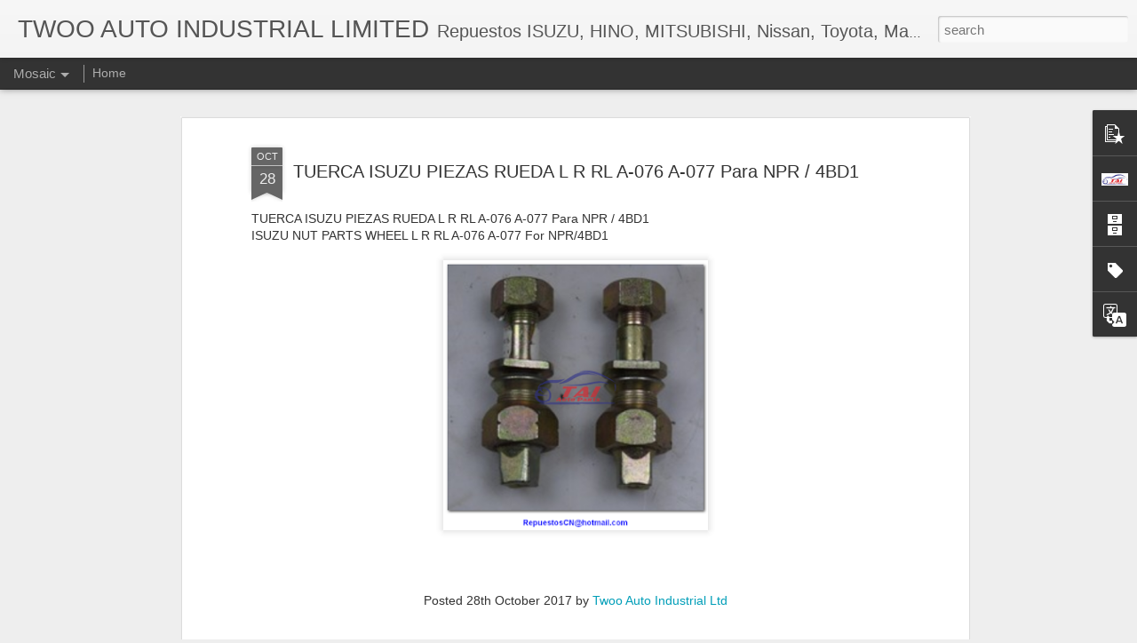

--- FILE ---
content_type: text/javascript; charset=UTF-8
request_url: http://www.repuestoscn.com/?v=0&action=initial&widgetId=PopularPosts1&responseType=js&xssi_token=AOuZoY6KuNI9PzVO3vUO-2GHN4Ar2DyfYw%3A1769032909379
body_size: 1331
content:
try {
_WidgetManager._HandleControllerResult('PopularPosts1', 'initial',{'title': '', 'showSnippets': true, 'showThumbnails': true, 'thumbnailSize': 72, 'showAuthor': true, 'showDate': true, 'posts': [{'id': '4606974362339020633', 'title': 'Some Alternators From China Factory With OEM NUMBERS Brand New Alternators', 'href': 'http://www.repuestoscn.com/2014/06/some-alternators-from-china-factory.html', 'snippet': '  Some Alternators From China Factory With OEM NUMBERS SHENZHEN TAI TRADE LTD WHATSAPP/WECHAT: +86-185- 7643- 6547 EMAIL:\xa0TWOOAUTO @HOTMAIL....', 'thumbnail': 'https://blogger.googleusercontent.com/img/b/R29vZ2xl/AVvXsEioe47Csxx1jGLPOVw1f2I59iSYR-PZYlAnFbXDMXpsi_ZgMwxlY3eBTfhgNcgsmLgYO7TRdthA30HkvgIwx0dpqmQItqW2ieVCltgXibwfsJY5enCe86EwOdm4FBpRYZ4gDkjIg5FKSdr4/s72-c/LR1100-502+LR1100-503+-+HITACHI+X17DT+Alternator+12V+100A+Alternadores+(3).jpg', 'featuredImage': 'https://blogger.googleusercontent.com/img/b/R29vZ2xl/AVvXsEioe47Csxx1jGLPOVw1f2I59iSYR-PZYlAnFbXDMXpsi_ZgMwxlY3eBTfhgNcgsmLgYO7TRdthA30HkvgIwx0dpqmQItqW2ieVCltgXibwfsJY5enCe86EwOdm4FBpRYZ4gDkjIg5FKSdr4/s1600/LR1100-502+LR1100-503+-+HITACHI+X17DT+Alternator+12V+100A+Alternadores+(3).jpg'}, {'id': '4089835460591140943', 'title': 'TAI AUTO PARTS ISUZU 4JB1T NKR 2.8L USED GENUINE ISUZU ENGINE IN STOCK', 'href': 'http://www.repuestoscn.com/2025/10/tai-auto-parts-isuzu-4jb1t-nkr-28l-used.html', 'snippet': '', 'thumbnail': 'https://lh3.googleusercontent.com/blogger_img_proxy/AEn0k_uLqVyqR28_PNodfi7wcziUO-0AO_rOGYdRI-YCvgHM1JGzxN9dlUfrI1MqcqxEJOvr-lHWVjQoaDBBLrLQnh3SSXN_j7aaQmbitETjV04iGow', 'featuredImage': 'https://lh3.googleusercontent.com/blogger_img_proxy/AEn0k_u_g-y1T7nOM-hBWqPGSF2Xk-GJ1g2AWHll-vIFXBnmUVZ0tdAAlTbAtzcBNOtODwg-wL5AexzuxnbjNHfwhuPUN9IlM9sLZeBpVFiHZmjiidvaOA'}, {'id': '6815031116578037739', 'title': 'CAJA DE CAMBIO CAJA DE VELOCIDAD ISUZU PICK-UP  CHEVROLET LUV CHEVROLET LUV 2.2 2.3 2.6 2.8 1989 - 2005 4X2 4X4', 'href': 'http://www.repuestoscn.com/2017/08/caja-de-cambio-caja-de-velocidad-isuzu.html', 'snippet': ' Caja de cambio Caja De Velocidad Isuzu Pick-up \xa0Chevrolet Luv CHEVROLET LUV 2.2 2.3 2.6 2.8 1989 - 2005 4X2 4X4       Email: repuestoscn\xa0@ ...', 'thumbnail': 'https://blogger.googleusercontent.com/img/b/R29vZ2xl/AVvXsEhjXxQIvR7D7FZQcLctjD6r_QePBZ4fFpeiYdsGyKoeLDV2M6kELfsFCXyUdL09eO5drJBadC1vKcxV1imoakPlfHBmEf9GRj9_AGV7QsAnEjaONFst4jV2FA2mtsPUmcdflnon1NTnqAl1/s72-c/Caja+De+Velocidad+Isuzu+Pick-up++Chevrolet+Luv+02.png', 'featuredImage': 'https://blogger.googleusercontent.com/img/b/R29vZ2xl/AVvXsEhjXxQIvR7D7FZQcLctjD6r_QePBZ4fFpeiYdsGyKoeLDV2M6kELfsFCXyUdL09eO5drJBadC1vKcxV1imoakPlfHBmEf9GRj9_AGV7QsAnEjaONFst4jV2FA2mtsPUmcdflnon1NTnqAl1/s320/Caja+De+Velocidad+Isuzu+Pick-up++Chevrolet+Luv+02.png'}]});
} catch (e) {
  if (typeof log != 'undefined') {
    log('HandleControllerResult failed: ' + e);
  }
}


--- FILE ---
content_type: text/javascript; charset=UTF-8
request_url: http://www.repuestoscn.com/?v=0&action=initial&widgetId=PopularPosts1&responseType=js&xssi_token=AOuZoY6KuNI9PzVO3vUO-2GHN4Ar2DyfYw%3A1769032909379
body_size: 1331
content:
try {
_WidgetManager._HandleControllerResult('PopularPosts1', 'initial',{'title': '', 'showSnippets': true, 'showThumbnails': true, 'thumbnailSize': 72, 'showAuthor': true, 'showDate': true, 'posts': [{'id': '4606974362339020633', 'title': 'Some Alternators From China Factory With OEM NUMBERS Brand New Alternators', 'href': 'http://www.repuestoscn.com/2014/06/some-alternators-from-china-factory.html', 'snippet': '  Some Alternators From China Factory With OEM NUMBERS SHENZHEN TAI TRADE LTD WHATSAPP/WECHAT: +86-185- 7643- 6547 EMAIL:\xa0TWOOAUTO @HOTMAIL....', 'thumbnail': 'https://blogger.googleusercontent.com/img/b/R29vZ2xl/AVvXsEioe47Csxx1jGLPOVw1f2I59iSYR-PZYlAnFbXDMXpsi_ZgMwxlY3eBTfhgNcgsmLgYO7TRdthA30HkvgIwx0dpqmQItqW2ieVCltgXibwfsJY5enCe86EwOdm4FBpRYZ4gDkjIg5FKSdr4/s72-c/LR1100-502+LR1100-503+-+HITACHI+X17DT+Alternator+12V+100A+Alternadores+(3).jpg', 'featuredImage': 'https://blogger.googleusercontent.com/img/b/R29vZ2xl/AVvXsEioe47Csxx1jGLPOVw1f2I59iSYR-PZYlAnFbXDMXpsi_ZgMwxlY3eBTfhgNcgsmLgYO7TRdthA30HkvgIwx0dpqmQItqW2ieVCltgXibwfsJY5enCe86EwOdm4FBpRYZ4gDkjIg5FKSdr4/s1600/LR1100-502+LR1100-503+-+HITACHI+X17DT+Alternator+12V+100A+Alternadores+(3).jpg'}, {'id': '4089835460591140943', 'title': 'TAI AUTO PARTS ISUZU 4JB1T NKR 2.8L USED GENUINE ISUZU ENGINE IN STOCK', 'href': 'http://www.repuestoscn.com/2025/10/tai-auto-parts-isuzu-4jb1t-nkr-28l-used.html', 'snippet': '', 'thumbnail': 'https://lh3.googleusercontent.com/blogger_img_proxy/AEn0k_uLqVyqR28_PNodfi7wcziUO-0AO_rOGYdRI-YCvgHM1JGzxN9dlUfrI1MqcqxEJOvr-lHWVjQoaDBBLrLQnh3SSXN_j7aaQmbitETjV04iGow', 'featuredImage': 'https://lh3.googleusercontent.com/blogger_img_proxy/AEn0k_u_g-y1T7nOM-hBWqPGSF2Xk-GJ1g2AWHll-vIFXBnmUVZ0tdAAlTbAtzcBNOtODwg-wL5AexzuxnbjNHfwhuPUN9IlM9sLZeBpVFiHZmjiidvaOA'}, {'id': '6815031116578037739', 'title': 'CAJA DE CAMBIO CAJA DE VELOCIDAD ISUZU PICK-UP  CHEVROLET LUV CHEVROLET LUV 2.2 2.3 2.6 2.8 1989 - 2005 4X2 4X4', 'href': 'http://www.repuestoscn.com/2017/08/caja-de-cambio-caja-de-velocidad-isuzu.html', 'snippet': ' Caja de cambio Caja De Velocidad Isuzu Pick-up \xa0Chevrolet Luv CHEVROLET LUV 2.2 2.3 2.6 2.8 1989 - 2005 4X2 4X4       Email: repuestoscn\xa0@ ...', 'thumbnail': 'https://blogger.googleusercontent.com/img/b/R29vZ2xl/AVvXsEhjXxQIvR7D7FZQcLctjD6r_QePBZ4fFpeiYdsGyKoeLDV2M6kELfsFCXyUdL09eO5drJBadC1vKcxV1imoakPlfHBmEf9GRj9_AGV7QsAnEjaONFst4jV2FA2mtsPUmcdflnon1NTnqAl1/s72-c/Caja+De+Velocidad+Isuzu+Pick-up++Chevrolet+Luv+02.png', 'featuredImage': 'https://blogger.googleusercontent.com/img/b/R29vZ2xl/AVvXsEhjXxQIvR7D7FZQcLctjD6r_QePBZ4fFpeiYdsGyKoeLDV2M6kELfsFCXyUdL09eO5drJBadC1vKcxV1imoakPlfHBmEf9GRj9_AGV7QsAnEjaONFst4jV2FA2mtsPUmcdflnon1NTnqAl1/s320/Caja+De+Velocidad+Isuzu+Pick-up++Chevrolet+Luv+02.png'}]});
} catch (e) {
  if (typeof log != 'undefined') {
    log('HandleControllerResult failed: ' + e);
  }
}


--- FILE ---
content_type: text/javascript; charset=UTF-8
request_url: http://www.repuestoscn.com/?v=0&action=initial&widgetId=Label1&responseType=js&xssi_token=AOuZoY6KuNI9PzVO3vUO-2GHN4Ar2DyfYw%3A1769032909379
body_size: 8706
content:
try {
_WidgetManager._HandleControllerResult('Label1', 'initial',{'title': 'Labels', 'display': 'list', 'showFreqNumbers': false, 'labels': [{'name': '0-21000-3333', 'count': 1, 'cssSize': 1, 'url': 'http://www.repuestoscn.com/search/label/0-21000-3333'}, {'name': '0-24000-3060', 'count': 2, 'cssSize': 2, 'url': 'http://www.repuestoscn.com/search/label/0-24000-3060'}, {'name': '0001110012', 'count': 1, 'cssSize': 1, 'url': 'http://www.repuestoscn.com/search/label/0001110012'}, {'name': '0001241001', 'count': 1, 'cssSize': 1, 'url': 'http://www.repuestoscn.com/search/label/0001241001'}, {'name': '0201152101', 'count': 1, 'cssSize': 1, 'url': 'http://www.repuestoscn.com/search/label/0201152101'}, {'name': '02143020523', 'count': 1, 'cssSize': 1, 'url': 'http://www.repuestoscn.com/search/label/02143020523'}, {'name': '0350 502 004', 'count': 1, 'cssSize': 1, 'url': 'http://www.repuestoscn.com/search/label/0350%20502%20004'}, {'name': '104210-3970', 'count': 1, 'cssSize': 1, 'url': 'http://www.repuestoscn.com/search/label/104210-3970'}, {'name': '10459055', 'count': 1, 'cssSize': 1, 'url': 'http://www.repuestoscn.com/search/label/10459055'}, {'name': '10459117', 'count': 1, 'cssSize': 1, 'url': 'http://www.repuestoscn.com/search/label/10459117'}, {'name': '10459216', 'count': 1, 'cssSize': 1, 'url': 'http://www.repuestoscn.com/search/label/10459216'}, {'name': '10P30C for Toyota coaster', 'count': 1, 'cssSize': 1, 'url': 'http://www.repuestoscn.com/search/label/10P30C%20for%20Toyota%20coaster'}, {'name': '10PB1', 'count': 1, 'cssSize': 1, 'url': 'http://www.repuestoscn.com/search/label/10PB1'}, {'name': '10PD1', 'count': 1, 'cssSize': 1, 'url': 'http://www.repuestoscn.com/search/label/10PD1'}, {'name': '10PE1', 'count': 1, 'cssSize': 1, 'url': 'http://www.repuestoscn.com/search/label/10PE1'}, {'name': '1117889', 'count': 1, 'cssSize': 1, 'url': 'http://www.repuestoscn.com/search/label/1117889'}, {'name': '1117910', 'count': 1, 'cssSize': 1, 'url': 'http://www.repuestoscn.com/search/label/1117910'}, {'name': '1117956', 'count': 1, 'cssSize': 1, 'url': 'http://www.repuestoscn.com/search/label/1117956'}, {'name': '1117966', 'count': 1, 'cssSize': 1, 'url': 'http://www.repuestoscn.com/search/label/1117966'}, {'name': '112160', 'count': 1, 'cssSize': 1, 'url': 'http://www.repuestoscn.com/search/label/112160'}, {'name': '12270-Z5502', 'count': 1, 'cssSize': 1, 'url': 'http://www.repuestoscn.com/search/label/12270-Z5502'}, {'name': '12310-0Z2END', 'count': 1, 'cssSize': 1, 'url': 'http://www.repuestoscn.com/search/label/12310-0Z2END'}, {'name': '12310-NC00D', 'count': 1, 'cssSize': 1, 'url': 'http://www.repuestoscn.com/search/label/12310-NC00D'}, {'name': '15110-E0080', 'count': 1, 'cssSize': 1, 'url': 'http://www.repuestoscn.com/search/label/15110-E0080'}, {'name': '16403-99011', 'count': 2, 'cssSize': 2, 'url': 'http://www.repuestoscn.com/search/label/16403-99011'}, {'name': '17201-e0802', 'count': 1, 'cssSize': 1, 'url': 'http://www.repuestoscn.com/search/label/17201-e0802'}, {'name': '17251-00Z00', 'count': 1, 'cssSize': 1, 'url': 'http://www.repuestoscn.com/search/label/17251-00Z00'}, {'name': '19010150', 'count': 1, 'cssSize': 1, 'url': 'http://www.repuestoscn.com/search/label/19010150'}, {'name': '19010158', 'count': 1, 'cssSize': 1, 'url': 'http://www.repuestoscn.com/search/label/19010158'}, {'name': '19010163', 'count': 1, 'cssSize': 1, 'url': 'http://www.repuestoscn.com/search/label/19010163'}, {'name': '19010181', 'count': 1, 'cssSize': 1, 'url': 'http://www.repuestoscn.com/search/label/19010181'}, {'name': '19020381', 'count': 1, 'cssSize': 1, 'url': 'http://www.repuestoscn.com/search/label/19020381'}, {'name': '207-1564', 'count': 1, 'cssSize': 1, 'url': 'http://www.repuestoscn.com/search/label/207-1564'}, {'name': '207-1564 CAT', 'count': 1, 'cssSize': 1, 'url': 'http://www.repuestoscn.com/search/label/207-1564%20CAT'}, {'name': '207-1564 STARTER', 'count': 1, 'cssSize': 1, 'url': 'http://www.repuestoscn.com/search/label/207-1564%20STARTER'}, {'name': '21799215', 'count': 1, 'cssSize': 1, 'url': 'http://www.repuestoscn.com/search/label/21799215'}, {'name': '23100-0T004', 'count': 1, 'cssSize': 1, 'url': 'http://www.repuestoscn.com/search/label/23100-0T004'}, {'name': '23100-MA00A', 'count': 1, 'cssSize': 1, 'url': 'http://www.repuestoscn.com/search/label/23100-MA00A'}, {'name': '23300-78220', 'count': 1, 'cssSize': 1, 'url': 'http://www.repuestoscn.com/search/label/23300-78220'}, {'name': '23300-96504', 'count': 1, 'cssSize': 1, 'url': 'http://www.repuestoscn.com/search/label/23300-96504'}, {'name': '27020-1342A', 'count': 1, 'cssSize': 1, 'url': 'http://www.repuestoscn.com/search/label/27020-1342A'}, {'name': '27040-1582B', 'count': 1, 'cssSize': 1, 'url': 'http://www.repuestoscn.com/search/label/27040-1582B'}, {'name': '27040-58020', 'count': 1, 'cssSize': 1, 'url': 'http://www.repuestoscn.com/search/label/27040-58020'}, {'name': '27060-17131', 'count': 1, 'cssSize': 1, 'url': 'http://www.repuestoscn.com/search/label/27060-17131'}, {'name': '27060-30130', 'count': 1, 'cssSize': 1, 'url': 'http://www.repuestoscn.com/search/label/27060-30130'}, {'name': '27060-E0040', 'count': 1, 'cssSize': 1, 'url': 'http://www.repuestoscn.com/search/label/27060-E0040'}, {'name': '28100-2064', 'count': 1, 'cssSize': 1, 'url': 'http://www.repuestoscn.com/search/label/28100-2064'}, {'name': '28100-2624', 'count': 1, 'cssSize': 1, 'url': 'http://www.repuestoscn.com/search/label/28100-2624'}, {'name': '2873K632', 'count': 1, 'cssSize': 1, 'url': 'http://www.repuestoscn.com/search/label/2873K632'}, {'name': '30A68-00801', 'count': 1, 'cssSize': 1, 'url': 'http://www.repuestoscn.com/search/label/30A68-00801'}, {'name': '32A6600101', 'count': 2, 'cssSize': 2, 'url': 'http://www.repuestoscn.com/search/label/32A6600101'}, {'name': '32B68-00200', 'count': 1, 'cssSize': 1, 'url': 'http://www.repuestoscn.com/search/label/32B68-00200'}, {'name': '37566-45200', 'count': 1, 'cssSize': 1, 'url': 'http://www.repuestoscn.com/search/label/37566-45200'}, {'name': '3976831', 'count': 2, 'cssSize': 2, 'url': 'http://www.repuestoscn.com/search/label/3976831'}, {'name': '4062A024', 'count': 1, 'cssSize': 1, 'url': 'http://www.repuestoscn.com/search/label/4062A024'}, {'name': '42MT starter motor', 'count': 1, 'cssSize': 1, 'url': 'http://www.repuestoscn.com/search/label/42MT%20starter%20motor'}, {'name': '43410-5H010', 'count': 2, 'cssSize': 2, 'url': 'http://www.repuestoscn.com/search/label/43410-5H010'}, {'name': '44110-2410', 'count': 1, 'cssSize': 1, 'url': 'http://www.repuestoscn.com/search/label/44110-2410'}, {'name': '44110-E0060', 'count': 1, 'cssSize': 1, 'url': 'http://www.repuestoscn.com/search/label/44110-E0060'}, {'name': '44110-E0500', 'count': 1, 'cssSize': 1, 'url': 'http://www.repuestoscn.com/search/label/44110-E0500'}, {'name': '4411037240', 'count': 1, 'cssSize': 1, 'url': 'http://www.repuestoscn.com/search/label/4411037240'}, {'name': '447260-6502', 'count': 1, 'cssSize': 1, 'url': 'http://www.repuestoscn.com/search/label/447260-6502'}, {'name': '4BD1 CRANKSHAFT', 'count': 1, 'cssSize': 1, 'url': 'http://www.repuestoscn.com/search/label/4BD1%20CRANKSHAFT'}, {'name': '4BG1 CRANKSHAFT', 'count': 1, 'cssSize': 1, 'url': 'http://www.repuestoscn.com/search/label/4BG1%20CRANKSHAFT'}, {'name': '4he1 block', 'count': 1, 'cssSize': 1, 'url': 'http://www.repuestoscn.com/search/label/4he1%20block'}, {'name': '4he1 cylinder block', 'count': 1, 'cssSize': 1, 'url': 'http://www.repuestoscn.com/search/label/4he1%20cylinder%20block'}, {'name': '4HF1 Cylinder Block', 'count': 1, 'cssSize': 1, 'url': 'http://www.repuestoscn.com/search/label/4HF1%20Cylinder%20Block'}, {'name': '4HF1 MOTOR', 'count': 1, 'cssSize': 1, 'url': 'http://www.repuestoscn.com/search/label/4HF1%20MOTOR'}, {'name': '4HF1 Oil Cooler Cover', 'count': 1, 'cssSize': 1, 'url': 'http://www.repuestoscn.com/search/label/4HF1%20Oil%20Cooler%20Cover'}, {'name': '4HK1 FLYWHEEL', 'count': 1, 'cssSize': 1, 'url': 'http://www.repuestoscn.com/search/label/4HK1%20FLYWHEEL'}, {'name': '4JB1 engine', 'count': 1, 'cssSize': 1, 'url': 'http://www.repuestoscn.com/search/label/4JB1%20engine'}, {'name': '4JB1 GEARBOX', 'count': 1, 'cssSize': 1, 'url': 'http://www.repuestoscn.com/search/label/4JB1%20GEARBOX'}, {'name': '53402-77500', 'count': 1, 'cssSize': 1, 'url': 'http://www.repuestoscn.com/search/label/53402-77500'}, {'name': '6*37 mitsubishi fuso D4 corona', 'count': 1, 'cssSize': 1, 'url': 'http://www.repuestoscn.com/search/label/6*37%20mitsubishi%20fuso%20D4%20corona'}, {'name': '600-863-4410', 'count': 1, 'cssSize': 1, 'url': 'http://www.repuestoscn.com/search/label/600-863-4410'}, {'name': '6156-71-1131', 'count': 1, 'cssSize': 1, 'url': 'http://www.repuestoscn.com/search/label/6156-71-1131'}, {'name': '6D14 Engine Parts', 'count': 1, 'cssSize': 1, 'url': 'http://www.repuestoscn.com/search/label/6D14%20Engine%20Parts'}, {'name': '6HK1 volantes', 'count': 1, 'cssSize': 1, 'url': 'http://www.repuestoscn.com/search/label/6HK1%20volantes'}, {'name': '700P puerta', 'count': 1, 'cssSize': 1, 'url': 'http://www.repuestoscn.com/search/label/700P%20puerta'}, {'name': '7421 422 765', 'count': 2, 'cssSize': 2, 'url': 'http://www.repuestoscn.com/search/label/7421%20422%20765'}, {'name': '8-94173299-5', 'count': 1, 'cssSize': 1, 'url': 'http://www.repuestoscn.com/search/label/8-94173299-5'}, {'name': '8-97048928-0', 'count': 1, 'cssSize': 1, 'url': 'http://www.repuestoscn.com/search/label/8-97048928-0'}, {'name': '8-97048928-2', 'count': 1, 'cssSize': 1, 'url': 'http://www.repuestoscn.com/search/label/8-97048928-2'}, {'name': '8-97080-111-0', 'count': 1, 'cssSize': 1, 'url': 'http://www.repuestoscn.com/search/label/8-97080-111-0'}, {'name': '8-97326227-0', 'count': 1, 'cssSize': 1, 'url': 'http://www.repuestoscn.com/search/label/8-97326227-0'}, {'name': '8-97351574-0', 'count': 1, 'cssSize': 1, 'url': 'http://www.repuestoscn.com/search/label/8-97351574-0'}, {'name': '8-98000-031-2', 'count': 1, 'cssSize': 1, 'url': 'http://www.repuestoscn.com/search/label/8-98000-031-2'}, {'name': '88320-36560', 'count': 1, 'cssSize': 1, 'url': 'http://www.repuestoscn.com/search/label/88320-36560'}, {'name': '8924710154', 'count': 1, 'cssSize': 1, 'url': 'http://www.repuestoscn.com/search/label/8924710154'}, {'name': '8941732994', 'count': 1, 'cssSize': 1, 'url': 'http://www.repuestoscn.com/search/label/8941732994'}, {'name': '8972492500', 'count': 1, 'cssSize': 1, 'url': 'http://www.repuestoscn.com/search/label/8972492500'}, {'name': '8972543870', 'count': 1, 'cssSize': 1, 'url': 'http://www.repuestoscn.com/search/label/8972543870'}, {'name': '8973515730', 'count': 1, 'cssSize': 1, 'url': 'http://www.repuestoscn.com/search/label/8973515730'}, {'name': '8973515740', 'count': 2, 'cssSize': 2, 'url': 'http://www.repuestoscn.com/search/label/8973515740'}, {'name': '8973515741', 'count': 1, 'cssSize': 1, 'url': 'http://www.repuestoscn.com/search/label/8973515741'}, {'name': '8978552936', 'count': 1, 'cssSize': 1, 'url': 'http://www.repuestoscn.com/search/label/8978552936'}, {'name': '8980000312', 'count': 1, 'cssSize': 1, 'url': 'http://www.repuestoscn.com/search/label/8980000312'}, {'name': '898006753\uff0cCaja de direcci\xf3n 4HK1', 'count': 1, 'cssSize': 1, 'url': 'http://www.repuestoscn.com/search/label/898006753%EF%BC%8CCaja%20de%20direcci%C3%B3n%204HK1'}, {'name': '8980252485', 'count': 1, 'cssSize': 1, 'url': 'http://www.repuestoscn.com/search/label/8980252485'}, {'name': '898110220', 'count': 1, 'cssSize': 1, 'url': 'http://www.repuestoscn.com/search/label/898110220'}, {'name': 'A003TG5381', 'count': 1, 'cssSize': 1, 'url': 'http://www.repuestoscn.com/search/label/A003TG5381'}, {'name': 'A004TA8591', 'count': 1, 'cssSize': 1, 'url': 'http://www.repuestoscn.com/search/label/A004TA8591'}, {'name': 'A7TA0171B', 'count': 1, 'cssSize': 1, 'url': 'http://www.repuestoscn.com/search/label/A7TA0171B'}, {'name': 'A7TA1174', 'count': 1, 'cssSize': 1, 'url': 'http://www.repuestoscn.com/search/label/A7TA1174'}, {'name': 'A7TA3491', 'count': 1, 'cssSize': 1, 'url': 'http://www.repuestoscn.com/search/label/A7TA3491'}, {'name': 'ADJUSTING SCREW', 'count': 1, 'cssSize': 1, 'url': 'http://www.repuestoscn.com/search/label/ADJUSTING%20SCREW'}, {'name': 'Alternator', 'count': 4, 'cssSize': 3, 'url': 'http://www.repuestoscn.com/search/label/Alternator'}, {'name': 'Alternators For Sale', 'count': 1, 'cssSize': 1, 'url': 'http://www.repuestoscn.com/search/label/Alternators%20For%20Sale'}, {'name': 'Alternators Genuine Part Number', 'count': 1, 'cssSize': 1, 'url': 'http://www.repuestoscn.com/search/label/Alternators%20Genuine%20Part%20Number'}, {'name': 'Alternators Market', 'count': 1, 'cssSize': 1, 'url': 'http://www.repuestoscn.com/search/label/Alternators%20Market'}, {'name': 'Alternators On Sale', 'count': 2, 'cssSize': 2, 'url': 'http://www.repuestoscn.com/search/label/Alternators%20On%20Sale'}, {'name': 'ARBOL DE LEVAS', 'count': 1, 'cssSize': 1, 'url': 'http://www.repuestoscn.com/search/label/ARBOL%20DE%20LEVAS'}, {'name': '\xc1rbol de levas', 'count': 1, 'cssSize': 1, 'url': 'http://www.repuestoscn.com/search/label/%C3%81rbol%20de%20levas'}, {'name': '\xe1rbol de levas de 4JJ1 ISUZU', 'count': 1, 'cssSize': 1, 'url': 'http://www.repuestoscn.com/search/label/%C3%A1rbol%20de%20levas%20de%204JJ1%20ISUZU'}, {'name': 'aspa del hino', 'count': 1, 'cssSize': 1, 'url': 'http://www.repuestoscn.com/search/label/aspa%20del%20hino'}, {'name': 'aspa del hino 300', 'count': 1, 'cssSize': 1, 'url': 'http://www.repuestoscn.com/search/label/aspa%20del%20hino%20300'}, {'name': 'aspa del hino J08E', 'count': 1, 'cssSize': 1, 'url': 'http://www.repuestoscn.com/search/label/aspa%20del%20hino%20J08E'}, {'name': 'aspa del hino N04C', 'count': 1, 'cssSize': 1, 'url': 'http://www.repuestoscn.com/search/label/aspa%20del%20hino%20N04C'}, {'name': 'aspa del N04C', 'count': 1, 'cssSize': 1, 'url': 'http://www.repuestoscn.com/search/label/aspa%20del%20N04C'}, {'name': 'aspa del ventilador', 'count': 1, 'cssSize': 1, 'url': 'http://www.repuestoscn.com/search/label/aspa%20del%20ventilador'}, {'name': 'Atlas', 'count': 1, 'cssSize': 1, 'url': 'http://www.repuestoscn.com/search/label/Atlas'}, {'name': 'Auto Parts', 'count': 2, 'cssSize': 2, 'url': 'http://www.repuestoscn.com/search/label/Auto%20Parts'}, {'name': 'BALBULAS', 'count': 1, 'cssSize': 1, 'url': 'http://www.repuestoscn.com/search/label/BALBULAS'}, {'name': 'Big Thumb', 'count': 2, 'cssSize': 2, 'url': 'http://www.repuestoscn.com/search/label/Big%20Thumb'}, {'name': 'Bitzer 4NFCY', 'count': 1, 'cssSize': 1, 'url': 'http://www.repuestoscn.com/search/label/Bitzer%204NFCY'}, {'name': 'BLOQUE DE CILINDRO 4HE1', 'count': 1, 'cssSize': 1, 'url': 'http://www.repuestoscn.com/search/label/BLOQUE%20DE%20CILINDRO%204HE1'}, {'name': 'Bloque de cilindro 4HF1', 'count': 1, 'cssSize': 1, 'url': 'http://www.repuestoscn.com/search/label/Bloque%20de%20cilindro%204HF1'}, {'name': 'bloque de cilindros', 'count': 1, 'cssSize': 1, 'url': 'http://www.repuestoscn.com/search/label/bloque%20de%20cilindros'}, {'name': 'bloque de cilindros de TOYOTA', 'count': 1, 'cssSize': 1, 'url': 'http://www.repuestoscn.com/search/label/bloque%20de%20cilindros%20de%20TOYOTA'}, {'name': 'Bloque del cilindro de Suzuki', 'count': 1, 'cssSize': 1, 'url': 'http://www.repuestoscn.com/search/label/Bloque%20del%20cilindro%20de%20Suzuki'}, {'name': 'BLOX', 'count': 1, 'cssSize': 1, 'url': 'http://www.repuestoscn.com/search/label/BLOX'}, {'name': 'blox de isuzu 4he1', 'count': 1, 'cssSize': 1, 'url': 'http://www.repuestoscn.com/search/label/blox%20de%20isuzu%204he1'}, {'name': 'bolante', 'count': 1, 'cssSize': 1, 'url': 'http://www.repuestoscn.com/search/label/bolante'}, {'name': 'bolantes', 'count': 1, 'cssSize': 1, 'url': 'http://www.repuestoscn.com/search/label/bolantes'}, {'name': 'bolantes de isuzu 700P', 'count': 1, 'cssSize': 1, 'url': 'http://www.repuestoscn.com/search/label/bolantes%20de%20isuzu%20700P'}, {'name': 'bomba de direcci\xf3n', 'count': 1, 'cssSize': 1, 'url': 'http://www.repuestoscn.com/search/label/bomba%20de%20direcci%C3%B3n'}, {'name': 'bomba de direcci\xf3n asistida', 'count': 1, 'cssSize': 1, 'url': 'http://www.repuestoscn.com/search/label/bomba%20de%20direcci%C3%B3n%20asistida'}, {'name': 'Bomba isuzu 4JB1', 'count': 1, 'cssSize': 1, 'url': 'http://www.repuestoscn.com/search/label/Bomba%20isuzu%204JB1'}, {'name': 'bosch starter motor', 'count': 1, 'cssSize': 1, 'url': 'http://www.repuestoscn.com/search/label/bosch%20starter%20motor'}, {'name': 'BRAKE BOOSTER', 'count': 1, 'cssSize': 1, 'url': 'http://www.repuestoscn.com/search/label/BRAKE%20BOOSTER'}, {'name': 'Brake drum', 'count': 5, 'cssSize': 3, 'url': 'http://www.repuestoscn.com/search/label/Brake%20drum'}, {'name': 'brake drum for hino', 'count': 2, 'cssSize': 2, 'url': 'http://www.repuestoscn.com/search/label/brake%20drum%20for%20hino'}, {'name': 'BRAKE SHOES', 'count': 1, 'cssSize': 1, 'url': 'http://www.repuestoscn.com/search/label/BRAKE%20SHOES'}, {'name': 'BUMP STOP RUBBER', 'count': 1, 'cssSize': 1, 'url': 'http://www.repuestoscn.com/search/label/BUMP%20STOP%20RUBBER'}, {'name': 'Burlete Exterior Outer Weatherstrip', 'count': 1, 'cssSize': 1, 'url': 'http://www.repuestoscn.com/search/label/Burlete%20Exterior%20Outer%20Weatherstrip'}, {'name': 'Bus', 'count': 1, 'cssSize': 1, 'url': 'http://www.repuestoscn.com/search/label/Bus'}, {'name': 'C8979474140', 'count': 1, 'cssSize': 1, 'url': 'http://www.repuestoscn.com/search/label/C8979474140'}, {'name': 'cabeza del hino', 'count': 1, 'cssSize': 1, 'url': 'http://www.repuestoscn.com/search/label/cabeza%20del%20hino'}, {'name': 'cabezote armado', 'count': 2, 'cssSize': 2, 'url': 'http://www.repuestoscn.com/search/label/cabezote%20armado'}, {'name': 'Cabezote armado BT50', 'count': 1, 'cssSize': 1, 'url': 'http://www.repuestoscn.com/search/label/Cabezote%20armado%20BT50'}, {'name': 'Cabezote armado de mazda', 'count': 1, 'cssSize': 1, 'url': 'http://www.repuestoscn.com/search/label/Cabezote%20armado%20de%20mazda'}, {'name': 'cabezote armado toyota', 'count': 2, 'cssSize': 2, 'url': 'http://www.repuestoscn.com/search/label/cabezote%20armado%20toyota'}, {'name': 'Cabezote del j08c', 'count': 2, 'cssSize': 2, 'url': 'http://www.repuestoscn.com/search/label/Cabezote%20del%20j08c'}, {'name': 'Cabezote del Toyota', 'count': 1, 'cssSize': 1, 'url': 'http://www.repuestoscn.com/search/label/Cabezote%20del%20Toyota'}, {'name': 'Cabezote Isuzu 4HE1 Nuevo', 'count': 1, 'cssSize': 1, 'url': 'http://www.repuestoscn.com/search/label/Cabezote%20Isuzu%204HE1%20Nuevo'}, {'name': 'CAJA CAMBIOS', 'count': 1, 'cssSize': 1, 'url': 'http://www.repuestoscn.com/search/label/CAJA%20CAMBIOS'}, {'name': 'CAJA DE CAMBIO', 'count': 1, 'cssSize': 1, 'url': 'http://www.repuestoscn.com/search/label/CAJA%20DE%20CAMBIO'}, {'name': 'Caja de cambios', 'count': 1, 'cssSize': 1, 'url': 'http://www.repuestoscn.com/search/label/Caja%20de%20cambios'}, {'name': 'caja de cambios del ISUZU 4JH1', 'count': 1, 'cssSize': 1, 'url': 'http://www.repuestoscn.com/search/label/caja%20de%20cambios%20del%20ISUZU%204JH1'}, {'name': 'Caja De Cambios Isuzu 2.5 4ja1', 'count': 1, 'cssSize': 1, 'url': 'http://www.repuestoscn.com/search/label/Caja%20De%20Cambios%20Isuzu%202.5%204ja1'}, {'name': 'CAJA de Cambios MLD6A', 'count': 1, 'cssSize': 1, 'url': 'http://www.repuestoscn.com/search/label/CAJA%20de%20Cambios%20MLD6A'}, {'name': 'caja de d-max 3.0', 'count': 1, 'cssSize': 1, 'url': 'http://www.repuestoscn.com/search/label/caja%20de%20d-max%203.0'}, {'name': 'Caja de direcci\xf3n chevrolet', 'count': 1, 'cssSize': 1, 'url': 'http://www.repuestoscn.com/search/label/Caja%20de%20direcci%C3%B3n%20chevrolet'}, {'name': 'Caja de direccion de Chevrolet mecanico y hidraulico', 'count': 1, 'cssSize': 1, 'url': 'http://www.repuestoscn.com/search/label/Caja%20de%20direccion%20de%20Chevrolet%20mecanico%20y%20hidraulico'}, {'name': 'CAJA DE DIRECCION DE HINO J05C', 'count': 2, 'cssSize': 2, 'url': 'http://www.repuestoscn.com/search/label/CAJA%20DE%20DIRECCION%20DE%20HINO%20J05C'}, {'name': 'caja de direccion de hino j08c', 'count': 1, 'cssSize': 1, 'url': 'http://www.repuestoscn.com/search/label/caja%20de%20direccion%20de%20hino%20j08c'}, {'name': 'Caja de direccion del hino 700', 'count': 1, 'cssSize': 1, 'url': 'http://www.repuestoscn.com/search/label/Caja%20de%20direccion%20del%20hino%20700'}, {'name': 'CAJA DE DIRECCION HINO DUTRO', 'count': 1, 'cssSize': 1, 'url': 'http://www.repuestoscn.com/search/label/CAJA%20DE%20DIRECCION%20HINO%20DUTRO'}, {'name': 'Caja de direcci\xf3n hino gh', 'count': 1, 'cssSize': 1, 'url': 'http://www.repuestoscn.com/search/label/Caja%20de%20direcci%C3%B3n%20hino%20gh'}, {'name': 'CAJA DE VELOCIDAD', 'count': 1, 'cssSize': 1, 'url': 'http://www.repuestoscn.com/search/label/CAJA%20DE%20VELOCIDAD'}, {'name': 'cajas de direccion', 'count': 1, 'cssSize': 1, 'url': 'http://www.repuestoscn.com/search/label/cajas%20de%20direccion'}, {'name': 'cajas de direccion chevrolet 2.3', 'count': 1, 'cssSize': 1, 'url': 'http://www.repuestoscn.com/search/label/cajas%20de%20direccion%20chevrolet%202.3'}, {'name': 'cajas de direccion isuzu nhr', 'count': 1, 'cssSize': 1, 'url': 'http://www.repuestoscn.com/search/label/cajas%20de%20direccion%20isuzu%20nhr'}, {'name': 'Cajetines del hino 700', 'count': 1, 'cssSize': 1, 'url': 'http://www.repuestoscn.com/search/label/Cajetines%20del%20hino%20700'}, {'name': 'CALIPER_FRT DISC', 'count': 1, 'cssSize': 1, 'url': 'http://www.repuestoscn.com/search/label/CALIPER_FRT%20DISC'}, {'name': 'CAMSHAFT', 'count': 3, 'cssSize': 2, 'url': 'http://www.repuestoscn.com/search/label/CAMSHAFT'}, {'name': 'Candados', 'count': 1, 'cssSize': 1, 'url': 'http://www.repuestoscn.com/search/label/Candados'}, {'name': 'Candados de la doble', 'count': 2, 'cssSize': 2, 'url': 'http://www.repuestoscn.com/search/label/Candados%20de%20la%20doble'}, {'name': 'Candados de la doble de la mazda', 'count': 1, 'cssSize': 1, 'url': 'http://www.repuestoscn.com/search/label/Candados%20de%20la%20doble%20de%20la%20mazda'}, {'name': 'Carburador', 'count': 1, 'cssSize': 1, 'url': 'http://www.repuestoscn.com/search/label/Carburador'}, {'name': 'Caterpillar Alternator', 'count': 1, 'cssSize': 1, 'url': 'http://www.repuestoscn.com/search/label/Caterpillar%20Alternator'}, {'name': 'Chevrolet NPR', 'count': 1, 'cssSize': 1, 'url': 'http://www.repuestoscn.com/search/label/Chevrolet%20NPR'}, {'name': 'Chevrolet Sail 1.4', 'count': 1, 'cssSize': 1, 'url': 'http://www.repuestoscn.com/search/label/Chevrolet%20Sail%201.4'}, {'name': 'CIGUENAL', 'count': 1, 'cssSize': 1, 'url': 'http://www.repuestoscn.com/search/label/CIGUENAL'}, {'name': 'Cig\xfce\xf1al de ISUZU 4jh1', 'count': 1, 'cssSize': 1, 'url': 'http://www.repuestoscn.com/search/label/Cig%C3%BCe%C3%B1al%20de%20ISUZU%204jh1'}, {'name': 'CIG\xdcE\xd1AL DE ISUZU 4jj1', 'count': 1, 'cssSize': 1, 'url': 'http://www.repuestoscn.com/search/label/CIG%C3%9CE%C3%91AL%20DE%20ISUZU%204jj1'}, {'name': 'CLUTCH DISC', 'count': 1, 'cssSize': 1, 'url': 'http://www.repuestoscn.com/search/label/CLUTCH%20DISC'}, {'name': 'CLUTCH MASTER CYLINDER', 'count': 1, 'cssSize': 1, 'url': 'http://www.repuestoscn.com/search/label/CLUTCH%20MASTER%20CYLINDER'}, {'name': 'Coaster Alternator', 'count': 1, 'cssSize': 1, 'url': 'http://www.repuestoscn.com/search/label/Coaster%20Alternator'}, {'name': 'COMPLETO CULATA', 'count': 1, 'cssSize': 1, 'url': 'http://www.repuestoscn.com/search/label/COMPLETO%20CULATA'}, {'name': 'Compresor de aire hino', 'count': 1, 'cssSize': 1, 'url': 'http://www.repuestoscn.com/search/label/Compresor%20de%20aire%20hino'}, {'name': 'CONNECTING ROD', 'count': 1, 'cssSize': 1, 'url': 'http://www.repuestoscn.com/search/label/CONNECTING%20ROD'}, {'name': 'CONNECTING ROD BERAING', 'count': 1, 'cssSize': 1, 'url': 'http://www.repuestoscn.com/search/label/CONNECTING%20ROD%20BERAING'}, {'name': 'Cono Y Corona MITSUBISHI CANTER', 'count': 1, 'cssSize': 1, 'url': 'http://www.repuestoscn.com/search/label/Cono%20Y%20Corona%20MITSUBISHI%20CANTER'}, {'name': 'Conos Y Coronas Hino', 'count': 1, 'cssSize': 1, 'url': 'http://www.repuestoscn.com/search/label/Conos%20Y%20Coronas%20Hino'}, {'name': 'Corona hino dutro', 'count': 1, 'cssSize': 1, 'url': 'http://www.repuestoscn.com/search/label/Corona%20hino%20dutro'}, {'name': 'corona pi\xf1\xf3n', 'count': 1, 'cssSize': 1, 'url': 'http://www.repuestoscn.com/search/label/corona%20pi%C3%B1%C3%B3n'}, {'name': 'corona pi\xf1\xf3n chino', 'count': 1, 'cssSize': 1, 'url': 'http://www.repuestoscn.com/search/label/corona%20pi%C3%B1%C3%B3n%20chino'}, {'name': 'corona pi\xf1\xf3n ISUZU', 'count': 1, 'cssSize': 1, 'url': 'http://www.repuestoscn.com/search/label/corona%20pi%C3%B1%C3%B3n%20ISUZU'}, {'name': 'corona pi\xf1\xf3n nissan', 'count': 1, 'cssSize': 1, 'url': 'http://www.repuestoscn.com/search/label/corona%20pi%C3%B1%C3%B3n%20nissan'}, {'name': 'CORONA Y EL PI\xd1ON DE ISUZU NPR', 'count': 1, 'cssSize': 1, 'url': 'http://www.repuestoscn.com/search/label/CORONA%20Y%20EL%20PI%C3%91ON%20DE%20ISUZU%20NPR'}, {'name': 'corona y pi\xf1\xf3n', 'count': 1, 'cssSize': 1, 'url': 'http://www.repuestoscn.com/search/label/corona%20y%20pi%C3%B1%C3%B3n'}, {'name': 'corona y pi\xf1\xf3n chino', 'count': 1, 'cssSize': 1, 'url': 'http://www.repuestoscn.com/search/label/corona%20y%20pi%C3%B1%C3%B3n%20chino'}, {'name': 'corona y pi\xf1\xf3n HINO', 'count': 1, 'cssSize': 1, 'url': 'http://www.repuestoscn.com/search/label/corona%20y%20pi%C3%B1%C3%B3n%20HINO'}, {'name': 'CORONAS Y PI\xd1ON', 'count': 1, 'cssSize': 1, 'url': 'http://www.repuestoscn.com/search/label/CORONAS%20Y%20PI%C3%91ON'}, {'name': 'CORONAS Y PI\xd1ON DEL ISUZU FTR', 'count': 1, 'cssSize': 1, 'url': 'http://www.repuestoscn.com/search/label/CORONAS%20Y%20PI%C3%91ON%20DEL%20ISUZU%20FTR'}, {'name': 'COUNTER SHAFT TRANSMISSION', 'count': 1, 'cssSize': 1, 'url': 'http://www.repuestoscn.com/search/label/COUNTER%20SHAFT%20TRANSMISSION'}, {'name': 'CRANKSHAFT', 'count': 20, 'cssSize': 5, 'url': 'http://www.repuestoscn.com/search/label/CRANKSHAFT'}, {'name': 'CROWN WHEEL AND PINION', 'count': 1, 'cssSize': 1, 'url': 'http://www.repuestoscn.com/search/label/CROWN%20WHEEL%20AND%20PINION'}, {'name': 'CULATA', 'count': 1, 'cssSize': 1, 'url': 'http://www.repuestoscn.com/search/label/CULATA'}, {'name': 'Culata de toyota 15B turbo', 'count': 1, 'cssSize': 1, 'url': 'http://www.repuestoscn.com/search/label/Culata%20de%20toyota%2015B%20turbo'}, {'name': 'Culata de toyota 3B', 'count': 1, 'cssSize': 1, 'url': 'http://www.repuestoscn.com/search/label/Culata%20de%20toyota%203B'}, {'name': 'culata hino 300', 'count': 1, 'cssSize': 1, 'url': 'http://www.repuestoscn.com/search/label/culata%20hino%20300'}, {'name': 'Culatas de la mazda BT50', 'count': 1, 'cssSize': 1, 'url': 'http://www.repuestoscn.com/search/label/Culatas%20de%20la%20mazda%20BT50'}, {'name': 'CUMMINS', 'count': 2, 'cssSize': 2, 'url': 'http://www.repuestoscn.com/search/label/CUMMINS'}, {'name': 'CWB450H NISSAN', 'count': 1, 'cssSize': 1, 'url': 'http://www.repuestoscn.com/search/label/CWB450H%20NISSAN'}, {'name': 'CXZ', 'count': 1, 'cssSize': 1, 'url': 'http://www.repuestoscn.com/search/label/CXZ'}, {'name': 'CYLINDER BLOCK', 'count': 2, 'cssSize': 2, 'url': 'http://www.repuestoscn.com/search/label/CYLINDER%20BLOCK'}, {'name': 'cylinder block for isuzu 4he1', 'count': 1, 'cssSize': 1, 'url': 'http://www.repuestoscn.com/search/label/cylinder%20block%20for%20isuzu%204he1'}, {'name': 'CYLINDER HEAD GASKET', 'count': 1, 'cssSize': 1, 'url': 'http://www.repuestoscn.com/search/label/CYLINDER%20HEAD%20GASKET'}, {'name': 'Daihatsu', 'count': 1, 'cssSize': 1, 'url': 'http://www.repuestoscn.com/search/label/Daihatsu'}, {'name': 'denso', 'count': 2, 'cssSize': 2, 'url': 'http://www.repuestoscn.com/search/label/denso'}, {'name': 'DENSO Starter Motors', 'count': 1, 'cssSize': 1, 'url': 'http://www.repuestoscn.com/search/label/DENSO%20Starter%20Motors'}, {'name': 'diferencial', 'count': 1, 'cssSize': 1, 'url': 'http://www.repuestoscn.com/search/label/diferencial'}, {'name': 'direcci\xf3n caja', 'count': 1, 'cssSize': 1, 'url': 'http://www.repuestoscn.com/search/label/direcci%C3%B3n%20caja'}, {'name': 'Dutro Dyna', 'count': 1, 'cssSize': 1, 'url': 'http://www.repuestoscn.com/search/label/Dutro%20Dyna'}, {'name': 'EK100 ENGINE', 'count': 1, 'cssSize': 1, 'url': 'http://www.repuestoscn.com/search/label/EK100%20ENGINE'}, {'name': 'Elf', 'count': 1, 'cssSize': 1, 'url': 'http://www.repuestoscn.com/search/label/Elf'}, {'name': 'Elf On Sale', 'count': 1, 'cssSize': 1, 'url': 'http://www.repuestoscn.com/search/label/Elf%20On%20Sale'}, {'name': 'empaquetadora', 'count': 1, 'cssSize': 1, 'url': 'http://www.repuestoscn.com/search/label/empaquetadora'}, {'name': 'EMPAQUETADURA CULATA BHORKE', 'count': 1, 'cssSize': 1, 'url': 'http://www.repuestoscn.com/search/label/EMPAQUETADURA%20CULATA%20BHORKE'}, {'name': 'empaquetadura de culata', 'count': 1, 'cssSize': 1, 'url': 'http://www.repuestoscn.com/search/label/empaquetadura%20de%20culata'}, {'name': 'enfriador de aceite', 'count': 3, 'cssSize': 2, 'url': 'http://www.repuestoscn.com/search/label/enfriador%20de%20aceite'}, {'name': 'Enfriador de Aceite del Nissan TD27', 'count': 1, 'cssSize': 1, 'url': 'http://www.repuestoscn.com/search/label/Enfriador%20de%20Aceite%20del%20Nissan%20TD27'}, {'name': 'Enfriador de Aceite del Toyota 13B', 'count': 1, 'cssSize': 1, 'url': 'http://www.repuestoscn.com/search/label/Enfriador%20de%20Aceite%20del%20Toyota%2013B'}, {'name': 'ENGINE', 'count': 1, 'cssSize': 1, 'url': 'http://www.repuestoscn.com/search/label/ENGINE'}, {'name': 'Engine Parts List', 'count': 2, 'cssSize': 2, 'url': 'http://www.repuestoscn.com/search/label/Engine%20Parts%20List'}, {'name': 'Engranaje del cig\xfce\xf1al.', 'count': 1, 'cssSize': 1, 'url': 'http://www.repuestoscn.com/search/label/Engranaje%20del%20cig%C3%BCe%C3%B1al.'}, {'name': 'Erga', 'count': 1, 'cssSize': 1, 'url': 'http://www.repuestoscn.com/search/label/Erga'}, {'name': 'Esquinero frontal', 'count': 1, 'cssSize': 1, 'url': 'http://www.repuestoscn.com/search/label/Esquinero%20frontal'}, {'name': 'EXHAUST VALVE', 'count': 1, 'cssSize': 1, 'url': 'http://www.repuestoscn.com/search/label/EXHAUST%20VALVE'}, {'name': 'FILTRO DE AIRE PRIMARIO DE NISSAN', 'count': 1, 'cssSize': 1, 'url': 'http://www.repuestoscn.com/search/label/FILTRO%20DE%20AIRE%20PRIMARIO%20DE%20NISSAN'}, {'name': 'FILTRO DE COMBUSTIBLE', 'count': 1, 'cssSize': 1, 'url': 'http://www.repuestoscn.com/search/label/FILTRO%20DE%20COMBUSTIBLE'}, {'name': 'FILTRO DE COMBUSTIBLE MKB210FHHC', 'count': 1, 'cssSize': 1, 'url': 'http://www.repuestoscn.com/search/label/FILTRO%20DE%20COMBUSTIBLE%20MKB210FHHC'}, {'name': 'FK40-560 655K', 'count': 1, 'cssSize': 1, 'url': 'http://www.repuestoscn.com/search/label/FK40-560%20655K'}, {'name': 'FK50 980K', 'count': 1, 'cssSize': 1, 'url': 'http://www.repuestoscn.com/search/label/FK50%20980K'}, {'name': 'Floreros del Mitsubishi fuso 4D34', 'count': 1, 'cssSize': 1, 'url': 'http://www.repuestoscn.com/search/label/Floreros%20del%20Mitsubishi%20fuso%204D34'}, {'name': 'flywheel', 'count': 1, 'cssSize': 1, 'url': 'http://www.repuestoscn.com/search/label/flywheel'}, {'name': 'For Cubic Forward', 'count': 1, 'cssSize': 1, 'url': 'http://www.repuestoscn.com/search/label/For%20Cubic%20Forward'}, {'name': 'forklift alternators', 'count': 1, 'cssSize': 1, 'url': 'http://www.repuestoscn.com/search/label/forklift%20alternators'}, {'name': 'Forward', 'count': 1, 'cssSize': 1, 'url': 'http://www.repuestoscn.com/search/label/Forward'}, {'name': 'Freno de refuerzo', 'count': 1, 'cssSize': 1, 'url': 'http://www.repuestoscn.com/search/label/Freno%20de%20refuerzo'}, {'name': 'GEARBOX', 'count': 1, 'cssSize': 1, 'url': 'http://www.repuestoscn.com/search/label/GEARBOX'}, {'name': 'GENERATOR', 'count': 1, 'cssSize': 1, 'url': 'http://www.repuestoscn.com/search/label/GENERATOR'}, {'name': 'Giga', 'count': 2, 'cssSize': 2, 'url': 'http://www.repuestoscn.com/search/label/Giga'}, {'name': 'Glass Strip', 'count': 1, 'cssSize': 1, 'url': 'http://www.repuestoscn.com/search/label/Glass%20Strip'}, {'name': 'Heavy Duty Truck', 'count': 1, 'cssSize': 1, 'url': 'http://www.repuestoscn.com/search/label/Heavy%20Duty%20Truck'}, {'name': 'Heavy Truck', 'count': 1, 'cssSize': 1, 'url': 'http://www.repuestoscn.com/search/label/Heavy%20Truck'}, {'name': 'Heavy Trucks', 'count': 2, 'cssSize': 2, 'url': 'http://www.repuestoscn.com/search/label/Heavy%20Trucks'}, {'name': 'Heli Fork Lift Parts', 'count': 1, 'cssSize': 1, 'url': 'http://www.repuestoscn.com/search/label/Heli%20Fork%20Lift%20Parts'}, {'name': 'Heli Spare Parts', 'count': 8, 'cssSize': 3, 'url': 'http://www.repuestoscn.com/search/label/Heli%20Spare%20Parts'}, {'name': 'hino 300', 'count': 1, 'cssSize': 1, 'url': 'http://www.repuestoscn.com/search/label/hino%20300'}, {'name': 'HINO 300 MOTOR', 'count': 1, 'cssSize': 1, 'url': 'http://www.repuestoscn.com/search/label/HINO%20300%20MOTOR'}, {'name': 'HINO 300 parts', 'count': 1, 'cssSize': 1, 'url': 'http://www.repuestoscn.com/search/label/HINO%20300%20parts'}, {'name': 'hino 500 parts', 'count': 1, 'cssSize': 1, 'url': 'http://www.repuestoscn.com/search/label/hino%20500%20parts'}, {'name': 'hino 700 truck parts', 'count': 1, 'cssSize': 1, 'url': 'http://www.repuestoscn.com/search/label/hino%20700%20truck%20parts'}, {'name': 'Hino Alternator for Heavy Duty Truck', 'count': 1, 'cssSize': 1, 'url': 'http://www.repuestoscn.com/search/label/Hino%20Alternator%20for%20Heavy%20Duty%20Truck'}, {'name': 'hino brake drum', 'count': 1, 'cssSize': 1, 'url': 'http://www.repuestoscn.com/search/label/hino%20brake%20drum'}, {'name': 'hino drum', 'count': 2, 'cssSize': 2, 'url': 'http://www.repuestoscn.com/search/label/hino%20drum'}, {'name': 'hino dutro', 'count': 1, 'cssSize': 1, 'url': 'http://www.repuestoscn.com/search/label/hino%20dutro'}, {'name': 'HINO EM100 EF750', 'count': 1, 'cssSize': 1, 'url': 'http://www.repuestoscn.com/search/label/HINO%20EM100%20EF750'}, {'name': 'Hino heavy truck', 'count': 1, 'cssSize': 1, 'url': 'http://www.repuestoscn.com/search/label/Hino%20heavy%20truck'}, {'name': 'hino j05e cylinder block', 'count': 1, 'cssSize': 1, 'url': 'http://www.repuestoscn.com/search/label/hino%20j05e%20cylinder%20block'}, {'name': 'HINO J08C', 'count': 1, 'cssSize': 1, 'url': 'http://www.repuestoscn.com/search/label/HINO%20J08C'}, {'name': 'HINO J08C 500 Flywheel', 'count': 2, 'cssSize': 2, 'url': 'http://www.repuestoscn.com/search/label/HINO%20J08C%20500%20Flywheel'}, {'name': 'Hino J08C Starter', 'count': 1, 'cssSize': 1, 'url': 'http://www.repuestoscn.com/search/label/Hino%20J08C%20Starter'}, {'name': 'Hino pickup', 'count': 2, 'cssSize': 2, 'url': 'http://www.repuestoscn.com/search/label/Hino%20pickup'}, {'name': 'Hino pickup Starter Motors', 'count': 1, 'cssSize': 1, 'url': 'http://www.repuestoscn.com/search/label/Hino%20pickup%20Starter%20Motors'}, {'name': 'Hino Profia', 'count': 1, 'cssSize': 1, 'url': 'http://www.repuestoscn.com/search/label/Hino%20Profia'}, {'name': 'Hino Ranger', 'count': 3, 'cssSize': 2, 'url': 'http://www.repuestoscn.com/search/label/Hino%20Ranger'}, {'name': 'Hino Ranger Alternator\uff0c2704-02192', 'count': 1, 'cssSize': 1, 'url': 'http://www.repuestoscn.com/search/label/Hino%20Ranger%20Alternator%EF%BC%8C2704-02192'}, {'name': 'Hino Ranger Starter Motor', 'count': 1, 'cssSize': 1, 'url': 'http://www.repuestoscn.com/search/label/Hino%20Ranger%20Starter%20Motor'}, {'name': 'Hino Ranger Starter Motors', 'count': 1, 'cssSize': 1, 'url': 'http://www.repuestoscn.com/search/label/Hino%20Ranger%20Starter%20Motors'}, {'name': 'hino starter', 'count': 1, 'cssSize': 1, 'url': 'http://www.repuestoscn.com/search/label/hino%20starter'}, {'name': 'Hino Starters For Supplying', 'count': 1, 'cssSize': 1, 'url': 'http://www.repuestoscn.com/search/label/Hino%20Starters%20For%20Supplying'}, {'name': 'Hino Starters On Sale', 'count': 2, 'cssSize': 2, 'url': 'http://www.repuestoscn.com/search/label/Hino%20Starters%20On%20Sale'}, {'name': 'hino steering pump', 'count': 1, 'cssSize': 1, 'url': 'http://www.repuestoscn.com/search/label/hino%20steering%20pump'}, {'name': 'Hino Super Dolphin', 'count': 2, 'cssSize': 2, 'url': 'http://www.repuestoscn.com/search/label/Hino%20Super%20Dolphin'}, {'name': 'hino truck', 'count': 1, 'cssSize': 1, 'url': 'http://www.repuestoscn.com/search/label/hino%20truck'}, {'name': 'hino truck parts', 'count': 1, 'cssSize': 1, 'url': 'http://www.repuestoscn.com/search/label/hino%20truck%20parts'}, {'name': 'Hitachi starter', 'count': 1, 'cssSize': 1, 'url': 'http://www.repuestoscn.com/search/label/Hitachi%20starter'}, {'name': 'Honda Iseki', 'count': 1, 'cssSize': 1, 'url': 'http://www.repuestoscn.com/search/label/Honda%20Iseki'}, {'name': 'Honda Starter Motors', 'count': 1, 'cssSize': 1, 'url': 'http://www.repuestoscn.com/search/label/Honda%20Starter%20Motors'}, {'name': 'HR16 GEARBOX', 'count': 1, 'cssSize': 1, 'url': 'http://www.repuestoscn.com/search/label/HR16%20GEARBOX'}, {'name': 'Injector', 'count': 1, 'cssSize': 1, 'url': 'http://www.repuestoscn.com/search/label/Injector'}, {'name': 'ISUZU 4HE1 CYLINDER BLOCK', 'count': 1, 'cssSize': 1, 'url': 'http://www.repuestoscn.com/search/label/ISUZU%204HE1%20CYLINDER%20BLOCK'}, {'name': 'ISUZU 4HF1', 'count': 1, 'cssSize': 1, 'url': 'http://www.repuestoscn.com/search/label/ISUZU%204HF1'}, {'name': 'isuzu 4hf1 timing gear', 'count': 1, 'cssSize': 1, 'url': 'http://www.repuestoscn.com/search/label/isuzu%204hf1%20timing%20gear'}, {'name': 'Isuzu 6HH1', 'count': 1, 'cssSize': 1, 'url': 'http://www.repuestoscn.com/search/label/Isuzu%206HH1'}, {'name': 'ISUZU 6HK1', 'count': 1, 'cssSize': 1, 'url': 'http://www.repuestoscn.com/search/label/ISUZU%206HK1'}, {'name': 'ISUZU Alternator For Cubic', 'count': 1, 'cssSize': 1, 'url': 'http://www.repuestoscn.com/search/label/ISUZU%20Alternator%20For%20Cubic'}, {'name': 'ISUZU brake drum', 'count': 1, 'cssSize': 1, 'url': 'http://www.repuestoscn.com/search/label/ISUZU%20brake%20drum'}, {'name': 'ISUZU CXZ 10PE1 Starter Motor', 'count': 1, 'cssSize': 1, 'url': 'http://www.repuestoscn.com/search/label/ISUZU%20CXZ%2010PE1%20Starter%20Motor'}, {'name': 'ISUZU ELF 4HK1', 'count': 1, 'cssSize': 1, 'url': 'http://www.repuestoscn.com/search/label/ISUZU%20ELF%204HK1'}, {'name': 'ISUZU ENGINE PARTS', 'count': 1, 'cssSize': 1, 'url': 'http://www.repuestoscn.com/search/label/ISUZU%20ENGINE%20PARTS'}, {'name': 'ISUZU FSS33G', 'count': 1, 'cssSize': 1, 'url': 'http://www.repuestoscn.com/search/label/ISUZU%20FSS33G'}, {'name': 'ISUZU FVZ 5 TON SPARE PARTS', 'count': 1, 'cssSize': 1, 'url': 'http://www.repuestoscn.com/search/label/ISUZU%20FVZ%205%20TON%20SPARE%20PARTS'}, {'name': 'ISUZU N series', 'count': 1, 'cssSize': 1, 'url': 'http://www.repuestoscn.com/search/label/ISUZU%20N%20series'}, {'name': 'isuzu nhr 4JB1', 'count': 1, 'cssSize': 1, 'url': 'http://www.repuestoscn.com/search/label/isuzu%20nhr%204JB1'}, {'name': 'ISUZU NKR', 'count': 2, 'cssSize': 2, 'url': 'http://www.repuestoscn.com/search/label/ISUZU%20NKR'}, {'name': 'isuzu npr differential Assembly', 'count': 1, 'cssSize': 1, 'url': 'http://www.repuestoscn.com/search/label/isuzu%20npr%20differential%20Assembly'}, {'name': 'ISUZU Starters', 'count': 1, 'cssSize': 1, 'url': 'http://www.repuestoscn.com/search/label/ISUZU%20Starters'}, {'name': 'isuzu steering pump', 'count': 1, 'cssSize': 1, 'url': 'http://www.repuestoscn.com/search/label/isuzu%20steering%20pump'}, {'name': 'ISUZU TFR PICKUP D-MAX', 'count': 1, 'cssSize': 1, 'url': 'http://www.repuestoscn.com/search/label/ISUZU%20TFR%20PICKUP%20D-MAX'}, {'name': 'isuzu truck parts', 'count': 2, 'cssSize': 2, 'url': 'http://www.repuestoscn.com/search/label/isuzu%20truck%20parts'}, {'name': 'j05c engine', 'count': 1, 'cssSize': 1, 'url': 'http://www.repuestoscn.com/search/label/j05c%20engine'}, {'name': 'J08C TURBOCHARGER', 'count': 1, 'cssSize': 1, 'url': 'http://www.repuestoscn.com/search/label/J08C%20TURBOCHARGER'}, {'name': 'JUEGO DE EMP', 'count': 1, 'cssSize': 1, 'url': 'http://www.repuestoscn.com/search/label/JUEGO%20DE%20EMP'}, {'name': 'JUEGO DE EMPAQUETADURAS', 'count': 1, 'cssSize': 1, 'url': 'http://www.repuestoscn.com/search/label/JUEGO%20DE%20EMPAQUETADURAS'}, {'name': 'Komatsu Alternator For Sale', 'count': 1, 'cssSize': 1, 'url': 'http://www.repuestoscn.com/search/label/Komatsu%20Alternator%20For%20Sale'}, {'name': 'Komatsu construction machinery', 'count': 1, 'cssSize': 1, 'url': 'http://www.repuestoscn.com/search/label/Komatsu%20construction%20machinery'}, {'name': 'Komatsu forklift', 'count': 1, 'cssSize': 1, 'url': 'http://www.repuestoscn.com/search/label/Komatsu%20forklift'}, {'name': 'Komatsu Graders Excavators', 'count': 1, 'cssSize': 1, 'url': 'http://www.repuestoscn.com/search/label/Komatsu%20Graders%20Excavators'}, {'name': 'Komatsu starter', 'count': 1, 'cssSize': 1, 'url': 'http://www.repuestoscn.com/search/label/Komatsu%20starter'}, {'name': 'Komatsu Starters On Sale', 'count': 2, 'cssSize': 2, 'url': 'http://www.repuestoscn.com/search/label/Komatsu%20Starters%20On%20Sale'}, {'name': 'Kubota', 'count': 1, 'cssSize': 1, 'url': 'http://www.repuestoscn.com/search/label/Kubota'}, {'name': 'Latin Auto Parts Expo', 'count': 1, 'cssSize': 1, 'url': 'http://www.repuestoscn.com/search/label/Latin%20Auto%20Parts%20Expo'}, {'name': 'LR235-502C', 'count': 1, 'cssSize': 1, 'url': 'http://www.repuestoscn.com/search/label/LR235-502C'}, {'name': 'LR280-508', 'count': 1, 'cssSize': 1, 'url': 'http://www.repuestoscn.com/search/label/LR280-508'}, {'name': 'LTD', 'count': 11, 'cssSize': 4, 'url': 'http://www.repuestoscn.com/search/label/LTD'}, {'name': 'M002T62271', 'count': 2, 'cssSize': 2, 'url': 'http://www.repuestoscn.com/search/label/M002T62271'}, {'name': 'M009T80572 M009T80573 ME164620 Starter Motor for Mitsubishi FV515 (8DC93)', 'count': 1, 'cssSize': 1, 'url': 'http://www.repuestoscn.com/search/label/M009T80572%20M009T80573%20ME164620%20Starter%20Motor%20for%20Mitsubishi%20FV515%20%288DC93%29'}, {'name': 'M9T82671', 'count': 1, 'cssSize': 1, 'url': 'http://www.repuestoscn.com/search/label/M9T82671'}, {'name': 'MAIN BEARING', 'count': 1, 'cssSize': 1, 'url': 'http://www.repuestoscn.com/search/label/MAIN%20BEARING'}, {'name': 'MANIFOLD EXHAUST', 'count': 1, 'cssSize': 1, 'url': 'http://www.repuestoscn.com/search/label/MANIFOLD%20EXHAUST'}, {'name': 'Mascara nueva Ftr y fvr', 'count': 1, 'cssSize': 1, 'url': 'http://www.repuestoscn.com/search/label/Mascara%20nueva%20Ftr%20y%20fvr'}, {'name': 'Mazda Alternator For Sale', 'count': 2, 'cssSize': 2, 'url': 'http://www.repuestoscn.com/search/label/Mazda%20Alternator%20For%20Sale'}, {'name': 'Mazda Atenza', 'count': 1, 'cssSize': 1, 'url': 'http://www.repuestoscn.com/search/label/Mazda%20Atenza'}, {'name': 'Mazda Bongo', 'count': 2, 'cssSize': 2, 'url': 'http://www.repuestoscn.com/search/label/Mazda%20Bongo'}, {'name': 'Mazda Capella', 'count': 1, 'cssSize': 1, 'url': 'http://www.repuestoscn.com/search/label/Mazda%20Capella'}, {'name': 'Mazda Demio', 'count': 1, 'cssSize': 1, 'url': 'http://www.repuestoscn.com/search/label/Mazda%20Demio'}, {'name': 'Mazda Familia', 'count': 1, 'cssSize': 1, 'url': 'http://www.repuestoscn.com/search/label/Mazda%20Familia'}, {'name': 'Mazda forklift', 'count': 1, 'cssSize': 1, 'url': 'http://www.repuestoscn.com/search/label/Mazda%20forklift'}, {'name': 'Mazda Lantis', 'count': 1, 'cssSize': 1, 'url': 'http://www.repuestoscn.com/search/label/Mazda%20Lantis'}, {'name': 'Mazda MPV', 'count': 1, 'cssSize': 1, 'url': 'http://www.repuestoscn.com/search/label/Mazda%20MPV'}, {'name': 'Mazda Roadster MT', 'count': 1, 'cssSize': 1, 'url': 'http://www.repuestoscn.com/search/label/Mazda%20Roadster%20MT'}, {'name': 'Mazda Scrum', 'count': 1, 'cssSize': 1, 'url': 'http://www.repuestoscn.com/search/label/Mazda%20Scrum'}, {'name': 'Mazda Starters On Sale', 'count': 1, 'cssSize': 1, 'url': 'http://www.repuestoscn.com/search/label/Mazda%20Starters%20On%20Sale'}, {'name': 'Mazda Titan', 'count': 2, 'cssSize': 2, 'url': 'http://www.repuestoscn.com/search/label/Mazda%20Titan'}, {'name': 'MB501185', 'count': 1, 'cssSize': 1, 'url': 'http://www.repuestoscn.com/search/label/MB501185'}, {'name': 'MB698532', 'count': 1, 'cssSize': 1, 'url': 'http://www.repuestoscn.com/search/label/MB698532'}, {'name': 'MC013906', 'count': 1, 'cssSize': 1, 'url': 'http://www.repuestoscn.com/search/label/MC013906'}, {'name': 'MC017354', 'count': 1, 'cssSize': 1, 'url': 'http://www.repuestoscn.com/search/label/MC017354'}, {'name': 'ME603214', 'count': 1, 'cssSize': 1, 'url': 'http://www.repuestoscn.com/search/label/ME603214'}, {'name': 'mitsubishi alternator', 'count': 4, 'cssSize': 3, 'url': 'http://www.repuestoscn.com/search/label/mitsubishi%20alternator'}, {'name': 'Mitsubishi Alternators On Sale', 'count': 1, 'cssSize': 1, 'url': 'http://www.repuestoscn.com/search/label/Mitsubishi%20Alternators%20On%20Sale'}, {'name': 'Mitsubishi Canter M035', 'count': 1, 'cssSize': 1, 'url': 'http://www.repuestoscn.com/search/label/Mitsubishi%20Canter%20M035'}, {'name': 'Mitsubishi Challenger', 'count': 1, 'cssSize': 1, 'url': 'http://www.repuestoscn.com/search/label/Mitsubishi%20Challenger'}, {'name': 'Mitsubishi Delica', 'count': 1, 'cssSize': 1, 'url': 'http://www.repuestoscn.com/search/label/Mitsubishi%20Delica'}, {'name': 'Mitsubishi FV515', 'count': 1, 'cssSize': 1, 'url': 'http://www.repuestoscn.com/search/label/Mitsubishi%20FV515'}, {'name': 'Mitsubishi Hitachi Denso Sawafuji Yanmar Alternators', 'count': 1, 'cssSize': 1, 'url': 'http://www.repuestoscn.com/search/label/Mitsubishi%20Hitachi%20Denso%20Sawafuji%20Yanmar%20Alternators'}, {'name': 'Mitsubishi Lancer', 'count': 1, 'cssSize': 1, 'url': 'http://www.repuestoscn.com/search/label/Mitsubishi%20Lancer'}, {'name': 'Mitsubishi Pajero', 'count': 1, 'cssSize': 1, 'url': 'http://www.repuestoscn.com/search/label/Mitsubishi%20Pajero'}, {'name': 'Mitsubishi S4S Starter', 'count': 1, 'cssSize': 1, 'url': 'http://www.repuestoscn.com/search/label/Mitsubishi%20S4S%20Starter'}, {'name': 'Mitsubishi Starter Motors', 'count': 1, 'cssSize': 1, 'url': 'http://www.repuestoscn.com/search/label/Mitsubishi%20Starter%20Motors'}, {'name': 'Mitsubishi Starters', 'count': 1, 'cssSize': 1, 'url': 'http://www.repuestoscn.com/search/label/Mitsubishi%20Starters'}, {'name': 'Mitsubishi Starters For Fuso Canter', 'count': 1, 'cssSize': 1, 'url': 'http://www.repuestoscn.com/search/label/Mitsubishi%20Starters%20For%20Fuso%20Canter'}, {'name': 'mitsubishi steering pump', 'count': 1, 'cssSize': 1, 'url': 'http://www.repuestoscn.com/search/label/mitsubishi%20steering%20pump'}, {'name': 'Mixer Water Pump', 'count': 1, 'cssSize': 1, 'url': 'http://www.repuestoscn.com/search/label/Mixer%20Water%20Pump'}, {'name': 'MK034075', 'count': 1, 'cssSize': 1, 'url': 'http://www.repuestoscn.com/search/label/MK034075'}, {'name': 'MK512818', 'count': 1, 'cssSize': 1, 'url': 'http://www.repuestoscn.com/search/label/MK512818'}, {'name': 'MKB210FHHC', 'count': 1, 'cssSize': 1, 'url': 'http://www.repuestoscn.com/search/label/MKB210FHHC'}, {'name': 'MLD6A', 'count': 1, 'cssSize': 1, 'url': 'http://www.repuestoscn.com/search/label/MLD6A'}, {'name': 'MONOBLOCK', 'count': 1, 'cssSize': 1, 'url': 'http://www.repuestoscn.com/search/label/MONOBLOCK'}, {'name': 'monoblok', 'count': 1, 'cssSize': 1, 'url': 'http://www.repuestoscn.com/search/label/monoblok'}, {'name': 'monoblok  HINO', 'count': 1, 'cssSize': 1, 'url': 'http://www.repuestoscn.com/search/label/monoblok%20%20HINO'}, {'name': 'MOTOR DE HINO H07C', 'count': 1, 'cssSize': 1, 'url': 'http://www.repuestoscn.com/search/label/MOTOR%20DE%20HINO%20H07C'}, {'name': 'Motor del DONGFENG CY4102', 'count': 1, 'cssSize': 1, 'url': 'http://www.repuestoscn.com/search/label/Motor%20del%20DONGFENG%20CY4102'}, {'name': 'Motor del motor', 'count': 1, 'cssSize': 1, 'url': 'http://www.repuestoscn.com/search/label/Motor%20del%20motor'}, {'name': 'MULTIPLES  DEL ISUZU', 'count': 1, 'cssSize': 1, 'url': 'http://www.repuestoscn.com/search/label/MULTIPLES%20%20DEL%20ISUZU'}, {'name': 'N04C MOTOR', 'count': 1, 'cssSize': 1, 'url': 'http://www.repuestoscn.com/search/label/N04C%20MOTOR'}, {'name': 'Nissan Alternator', 'count': 2, 'cssSize': 2, 'url': 'http://www.repuestoscn.com/search/label/Nissan%20Alternator'}, {'name': 'Nissan Alternator 12V', 'count': 1, 'cssSize': 1, 'url': 'http://www.repuestoscn.com/search/label/Nissan%20Alternator%2012V'}, {'name': 'Nissan Alternator For Condor', 'count': 2, 'cssSize': 2, 'url': 'http://www.repuestoscn.com/search/label/Nissan%20Alternator%20For%20Condor'}, {'name': 'Nissan Atlas', 'count': 2, 'cssSize': 2, 'url': 'http://www.repuestoscn.com/search/label/Nissan%20Atlas'}, {'name': 'Nissan Blue Bird', 'count': 1, 'cssSize': 1, 'url': 'http://www.repuestoscn.com/search/label/Nissan%20Blue%20Bird'}, {'name': 'Nissan Caravan', 'count': 2, 'cssSize': 2, 'url': 'http://www.repuestoscn.com/search/label/Nissan%20Caravan'}, {'name': 'Nissan Cedric', 'count': 1, 'cssSize': 1, 'url': 'http://www.repuestoscn.com/search/label/Nissan%20Cedric'}, {'name': 'Nissan Cefiro', 'count': 1, 'cssSize': 1, 'url': 'http://www.repuestoscn.com/search/label/Nissan%20Cefiro'}, {'name': 'Nissan Condor', 'count': 1, 'cssSize': 1, 'url': 'http://www.repuestoscn.com/search/label/Nissan%20Condor'}, {'name': 'Nissan Datsun', 'count': 1, 'cssSize': 1, 'url': 'http://www.repuestoscn.com/search/label/Nissan%20Datsun'}, {'name': 'Nissan Diesel', 'count': 2, 'cssSize': 2, 'url': 'http://www.repuestoscn.com/search/label/Nissan%20Diesel'}, {'name': 'Nissan Elgrand', 'count': 1, 'cssSize': 1, 'url': 'http://www.repuestoscn.com/search/label/Nissan%20Elgrand'}, {'name': 'Nissan Forklift', 'count': 2, 'cssSize': 2, 'url': 'http://www.repuestoscn.com/search/label/Nissan%20Forklift'}, {'name': 'Nissan Gloria', 'count': 1, 'cssSize': 1, 'url': 'http://www.repuestoscn.com/search/label/Nissan%20Gloria'}, {'name': 'Nissan Heavy truck', 'count': 1, 'cssSize': 1, 'url': 'http://www.repuestoscn.com/search/label/Nissan%20Heavy%20truck'}, {'name': 'Nissan Leopard', 'count': 1, 'cssSize': 1, 'url': 'http://www.repuestoscn.com/search/label/Nissan%20Leopard'}, {'name': 'Nissan Serena', 'count': 1, 'cssSize': 1, 'url': 'http://www.repuestoscn.com/search/label/Nissan%20Serena'}, {'name': 'Nissan Starters On Sale', 'count': 2, 'cssSize': 2, 'url': 'http://www.repuestoscn.com/search/label/Nissan%20Starters%20On%20Sale'}, {'name': 'nissan steering pump', 'count': 1, 'cssSize': 1, 'url': 'http://www.repuestoscn.com/search/label/nissan%20steering%20pump'}, {'name': 'Nissan UD PF6', 'count': 1, 'cssSize': 1, 'url': 'http://www.repuestoscn.com/search/label/Nissan%20UD%20PF6'}, {'name': 'NKR', 'count': 1, 'cssSize': 1, 'url': 'http://www.repuestoscn.com/search/label/NKR'}, {'name': 'NPR', 'count': 1, 'cssSize': 1, 'url': 'http://www.repuestoscn.com/search/label/NPR'}, {'name': 'Oil Cooler Cover', 'count': 2, 'cssSize': 2, 'url': 'http://www.repuestoscn.com/search/label/Oil%20Cooler%20Cover'}, {'name': 'OIL RADIATOR COVER', 'count': 1, 'cssSize': 1, 'url': 'http://www.repuestoscn.com/search/label/OIL%20RADIATOR%20COVER'}, {'name': 'OIL-WATER SEPARATOR', 'count': 1, 'cssSize': 1, 'url': 'http://www.repuestoscn.com/search/label/OIL-WATER%20SEPARATOR'}, {'name': 'Outer Weatherstrip', 'count': 2, 'cssSize': 2, 'url': 'http://www.repuestoscn.com/search/label/Outer%20Weatherstrip'}, {'name': 'PERKINS Starter Motor', 'count': 1, 'cssSize': 1, 'url': 'http://www.repuestoscn.com/search/label/PERKINS%20Starter%20Motor'}, {'name': 'PISTON', 'count': 1, 'cssSize': 1, 'url': 'http://www.repuestoscn.com/search/label/PISTON'}, {'name': 'Piston 4hg1 De Npr', 'count': 1, 'cssSize': 1, 'url': 'http://www.repuestoscn.com/search/label/Piston%204hg1%20De%20Npr'}, {'name': 'Piston Chevrolete Npr Motor 4hg1', 'count': 1, 'cssSize': 1, 'url': 'http://www.repuestoscn.com/search/label/Piston%20Chevrolete%20Npr%20Motor%204hg1'}, {'name': 'PIST\xd3N DE ISUZU 4HF1', 'count': 1, 'cssSize': 1, 'url': 'http://www.repuestoscn.com/search/label/PIST%C3%93N%20DE%20ISUZU%204HF1'}, {'name': 'Pist\xf3n de Isuzu 6HE1', 'count': 1, 'cssSize': 1, 'url': 'http://www.repuestoscn.com/search/label/Pist%C3%B3n%20de%20Isuzu%206HE1'}, {'name': 'Piston del Nissan', 'count': 1, 'cssSize': 1, 'url': 'http://www.repuestoscn.com/search/label/Piston%20del%20Nissan'}, {'name': 'Pist\xf3n Isuzu 4HK1', 'count': 1, 'cssSize': 1, 'url': 'http://www.repuestoscn.com/search/label/Pist%C3%B3n%20Isuzu%204HK1'}, {'name': 'PISTON ISUZU 6BG1', 'count': 1, 'cssSize': 1, 'url': 'http://www.repuestoscn.com/search/label/PISTON%20ISUZU%206BG1'}, {'name': 'Pist\xf3n para Isuzu 700P', 'count': 1, 'cssSize': 1, 'url': 'http://www.repuestoscn.com/search/label/Pist%C3%B3n%20para%20Isuzu%20700P'}, {'name': 'planetario y sat\xe9litesy', 'count': 1, 'cssSize': 1, 'url': 'http://www.repuestoscn.com/search/label/planetario%20y%20sat%C3%A9litesy'}, {'name': 'power steering pump', 'count': 1, 'cssSize': 1, 'url': 'http://www.repuestoscn.com/search/label/power%20steering%20pump'}, {'name': 'QDJ2519A-P', 'count': 1, 'cssSize': 1, 'url': 'http://www.repuestoscn.com/search/label/QDJ2519A-P'}, {'name': 'RADIATOR', 'count': 1, 'cssSize': 1, 'url': 'http://www.repuestoscn.com/search/label/RADIATOR'}, {'name': 'Radiator Assy', 'count': 1, 'cssSize': 1, 'url': 'http://www.repuestoscn.com/search/label/Radiator%20Assy'}, {'name': 'RADIATOR COVER', 'count': 1, 'cssSize': 1, 'url': 'http://www.repuestoscn.com/search/label/RADIATOR%20COVER'}, {'name': 'Ranger Super Dolphin Profia', 'count': 1, 'cssSize': 1, 'url': 'http://www.repuestoscn.com/search/label/Ranger%20Super%20Dolphin%20Profia'}, {'name': 'Regius', 'count': 1, 'cssSize': 1, 'url': 'http://www.repuestoscn.com/search/label/Regius'}, {'name': 'Regulus Starter Motor', 'count': 1, 'cssSize': 1, 'url': 'http://www.repuestoscn.com/search/label/Regulus%20Starter%20Motor'}, {'name': 'REPUESTOS', 'count': 5, 'cssSize': 3, 'url': 'http://www.repuestoscn.com/search/label/REPUESTOS'}, {'name': 'REPUESTOS DE ISUZU FVZ', 'count': 1, 'cssSize': 1, 'url': 'http://www.repuestoscn.com/search/label/REPUESTOS%20DE%20ISUZU%20FVZ'}, {'name': 'REPUESTOS DE NISSAN UD', 'count': 2, 'cssSize': 2, 'url': 'http://www.repuestoscn.com/search/label/REPUESTOS%20DE%20NISSAN%20UD'}, {'name': 'REPUESTOS ISUZU', 'count': 2, 'cssSize': 2, 'url': 'http://www.repuestoscn.com/search/label/REPUESTOS%20ISUZU'}, {'name': 'RETENEDOR TRASERO CIGUE\xd1AL', 'count': 1, 'cssSize': 1, 'url': 'http://www.repuestoscn.com/search/label/RETENEDOR%20TRASERO%20CIGUE%C3%91AL'}, {'name': 'Rueda volante', 'count': 1, 'cssSize': 1, 'url': 'http://www.repuestoscn.com/search/label/Rueda%20volante'}, {'name': 'Rueda volante de isuzu', 'count': 1, 'cssSize': 1, 'url': 'http://www.repuestoscn.com/search/label/Rueda%20volante%20de%20isuzu'}, {'name': 'Rueda volante de ISUZU 4HF1', 'count': 1, 'cssSize': 1, 'url': 'http://www.repuestoscn.com/search/label/Rueda%20volante%20de%20ISUZU%204HF1'}, {'name': 'Rueda volante de J05C', 'count': 1, 'cssSize': 1, 'url': 'http://www.repuestoscn.com/search/label/Rueda%20volante%20de%20J05C'}, {'name': 'Rueda volante de J08C', 'count': 1, 'cssSize': 1, 'url': 'http://www.repuestoscn.com/search/label/Rueda%20volante%20de%20J08C'}, {'name': 'Rueda volantes', 'count': 1, 'cssSize': 1, 'url': 'http://www.repuestoscn.com/search/label/Rueda%20volantes'}, {'name': 'SAWAFUJI ALTERNATOR 27060-E0040', 'count': 1, 'cssSize': 1, 'url': 'http://www.repuestoscn.com/search/label/SAWAFUJI%20ALTERNATOR%2027060-E0040'}, {'name': 'Soarer', 'count': 1, 'cssSize': 1, 'url': 'http://www.repuestoscn.com/search/label/Soarer'}, {'name': 'Starer', 'count': 1, 'cssSize': 1, 'url': 'http://www.repuestoscn.com/search/label/Starer'}, {'name': 'STARTER \x26amp; ALTERNATOR', 'count': 28, 'cssSize': 5, 'url': 'http://www.repuestoscn.com/search/label/STARTER%20%26%20ALTERNATOR'}, {'name': 'STARTER for Komatsu', 'count': 1, 'cssSize': 1, 'url': 'http://www.repuestoscn.com/search/label/STARTER%20for%20Komatsu'}, {'name': 'starter motor', 'count': 6, 'cssSize': 3, 'url': 'http://www.repuestoscn.com/search/label/starter%20motor'}, {'name': 'Starter Motor For Hino', 'count': 1, 'cssSize': 1, 'url': 'http://www.repuestoscn.com/search/label/Starter%20Motor%20For%20Hino'}, {'name': 'Starter Motor For Mitsubishi 6D14 6D15 6D16', 'count': 1, 'cssSize': 1, 'url': 'http://www.repuestoscn.com/search/label/Starter%20Motor%20For%20Mitsubishi%206D14%206D15%206D16'}, {'name': 'Starter Motor For Toyota', 'count': 1, 'cssSize': 1, 'url': 'http://www.repuestoscn.com/search/label/Starter%20Motor%20For%20Toyota'}, {'name': 'Starter Motors for Kubota Daihatsu Mitsubishi Hitachi', 'count': 1, 'cssSize': 1, 'url': 'http://www.repuestoscn.com/search/label/Starter%20Motors%20for%20Kubota%20Daihatsu%20Mitsubishi%20Hitachi'}, {'name': 'Starter Sawafuji', 'count': 1, 'cssSize': 1, 'url': 'http://www.repuestoscn.com/search/label/Starter%20Sawafuji'}, {'name': 'STATER ASSY', 'count': 2, 'cssSize': 2, 'url': 'http://www.repuestoscn.com/search/label/STATER%20ASSY'}, {'name': 'STEERING BOOSTER PUMP', 'count': 1, 'cssSize': 1, 'url': 'http://www.repuestoscn.com/search/label/STEERING%20BOOSTER%20PUMP'}, {'name': 'Steering gear box hino 700', 'count': 1, 'cssSize': 1, 'url': 'http://www.repuestoscn.com/search/label/Steering%20gear%20box%20hino%20700'}, {'name': 'Steering Gear box HINO J05C', 'count': 1, 'cssSize': 1, 'url': 'http://www.repuestoscn.com/search/label/Steering%20Gear%20box%20HINO%20J05C'}, {'name': 'steering pump', 'count': 1, 'cssSize': 1, 'url': 'http://www.repuestoscn.com/search/label/steering%20pump'}, {'name': 'Stopper Bumper', 'count': 1, 'cssSize': 1, 'url': 'http://www.repuestoscn.com/search/label/Stopper%20Bumper'}, {'name': 'Subaru Alternator On sale', 'count': 4, 'cssSize': 3, 'url': 'http://www.repuestoscn.com/search/label/Subaru%20Alternator%20On%20sale'}, {'name': 'Subaru Impreza', 'count': 1, 'cssSize': 1, 'url': 'http://www.repuestoscn.com/search/label/Subaru%20Impreza'}, {'name': 'Subaru Starters For you', 'count': 1, 'cssSize': 1, 'url': 'http://www.repuestoscn.com/search/label/Subaru%20Starters%20For%20you'}, {'name': 'Supply Alternators', 'count': 1, 'cssSize': 1, 'url': 'http://www.repuestoscn.com/search/label/Supply%20Alternators'}, {'name': 'Suzuki Alternators On Sale', 'count': 1, 'cssSize': 1, 'url': 'http://www.repuestoscn.com/search/label/Suzuki%20Alternators%20On%20Sale'}, {'name': 'Suzuki Carry', 'count': 1, 'cssSize': 1, 'url': 'http://www.repuestoscn.com/search/label/Suzuki%20Carry'}, {'name': 'Suzuki Cultus', 'count': 1, 'cssSize': 1, 'url': 'http://www.repuestoscn.com/search/label/Suzuki%20Cultus'}, {'name': 'Suzuki Escudo', 'count': 1, 'cssSize': 1, 'url': 'http://www.repuestoscn.com/search/label/Suzuki%20Escudo'}, {'name': 'Suzuki EVERY', 'count': 1, 'cssSize': 1, 'url': 'http://www.repuestoscn.com/search/label/Suzuki%20EVERY'}, {'name': 'Suzuki Jimny', 'count': 2, 'cssSize': 2, 'url': 'http://www.repuestoscn.com/search/label/Suzuki%20Jimny'}, {'name': 'Suzuki Starter Motors', 'count': 1, 'cssSize': 1, 'url': 'http://www.repuestoscn.com/search/label/Suzuki%20Starter%20Motors'}, {'name': 'Suzuki Wagon', 'count': 2, 'cssSize': 2, 'url': 'http://www.repuestoscn.com/search/label/Suzuki%20Wagon'}, {'name': 'SWITCH', 'count': 1, 'cssSize': 1, 'url': 'http://www.repuestoscn.com/search/label/SWITCH'}, {'name': 'TAIAUTOPARTS', 'count': 1, 'cssSize': 1, 'url': 'http://www.repuestoscn.com/search/label/TAIAUTOPARTS'}, {'name': 'Tambor de freno', 'count': 1, 'cssSize': 1, 'url': 'http://www.repuestoscn.com/search/label/Tambor%20de%20freno'}, {'name': 'TAMBOR DE FRENO D-MAX', 'count': 1, 'cssSize': 1, 'url': 'http://www.repuestoscn.com/search/label/TAMBOR%20DE%20FRENO%20D-MAX'}, {'name': 'TAMBOR DE FRENO DE HINO.', 'count': 1, 'cssSize': 1, 'url': 'http://www.repuestoscn.com/search/label/TAMBOR%20DE%20FRENO%20DE%20HINO.'}, {'name': 'tapa de balbulas del isuzu 4hf1', 'count': 2, 'cssSize': 2, 'url': 'http://www.repuestoscn.com/search/label/tapa%20de%20balbulas%20del%20isuzu%204hf1'}, {'name': 'tapa de cilindros', 'count': 1, 'cssSize': 1, 'url': 'http://www.repuestoscn.com/search/label/tapa%20de%20cilindros'}, {'name': 'TAPA DE TOYOTA 15B TURBO (1)', 'count': 1, 'cssSize': 1, 'url': 'http://www.repuestoscn.com/search/label/TAPA%20DE%20TOYOTA%2015B%20TURBO%20%281%29'}, {'name': 'TAPA FRONTAL ISUZU 4BD1', 'count': 1, 'cssSize': 1, 'url': 'http://www.repuestoscn.com/search/label/TAPA%20FRONTAL%20ISUZU%204BD1'}, {'name': 'Tapa Valvulas De Motor 6HE1', 'count': 1, 'cssSize': 1, 'url': 'http://www.repuestoscn.com/search/label/Tapa%20Valvulas%20De%20Motor%206HE1'}, {'name': 'Tapa Valvulas De Motor 6hh1 Isuzu', 'count': 1, 'cssSize': 1, 'url': 'http://www.repuestoscn.com/search/label/Tapa%20Valvulas%20De%20Motor%206hh1%20Isuzu'}, {'name': 'TAPON DE TANQUE COMBUSTIBLE', 'count': 1, 'cssSize': 1, 'url': 'http://www.repuestoscn.com/search/label/TAPON%20DE%20TANQUE%20COMBUSTIBLE'}, {'name': 'TENSIONER PULLEY', 'count': 1, 'cssSize': 1, 'url': 'http://www.repuestoscn.com/search/label/TENSIONER%20PULLEY'}, {'name': 'Terrano', 'count': 1, 'cssSize': 1, 'url': 'http://www.repuestoscn.com/search/label/Terrano'}, {'name': 'THERMOSTAT SEAT', 'count': 2, 'cssSize': 2, 'url': 'http://www.repuestoscn.com/search/label/THERMOSTAT%20SEAT'}, {'name': 'TIMING BEARING', 'count': 1, 'cssSize': 1, 'url': 'http://www.repuestoscn.com/search/label/TIMING%20BEARING'}, {'name': 'TIMING GEAR ENGINE(', 'count': 1, 'cssSize': 1, 'url': 'http://www.repuestoscn.com/search/label/TIMING%20GEAR%20ENGINE%28'}, {'name': 'Toyota Alternator For Sale', 'count': 1, 'cssSize': 1, 'url': 'http://www.repuestoscn.com/search/label/Toyota%20Alternator%20For%20Sale'}, {'name': 'Toyota Carina', 'count': 1, 'cssSize': 1, 'url': 'http://www.repuestoscn.com/search/label/Toyota%20Carina'}, {'name': 'Toyota Coaster', 'count': 1, 'cssSize': 1, 'url': 'http://www.repuestoscn.com/search/label/Toyota%20Coaster'}, {'name': 'Toyota compresor', 'count': 1, 'cssSize': 1, 'url': 'http://www.repuestoscn.com/search/label/Toyota%20compresor'}, {'name': 'Toyota Corolla', 'count': 2, 'cssSize': 2, 'url': 'http://www.repuestoscn.com/search/label/Toyota%20Corolla'}, {'name': 'Toyota Crown', 'count': 1, 'cssSize': 1, 'url': 'http://www.repuestoscn.com/search/label/Toyota%20Crown'}, {'name': 'Toyota Dyna', 'count': 2, 'cssSize': 2, 'url': 'http://www.repuestoscn.com/search/label/Toyota%20Dyna'}, {'name': 'Toyota Estima', 'count': 1, 'cssSize': 1, 'url': 'http://www.repuestoscn.com/search/label/Toyota%20Estima'}, {'name': 'Toyota Etios Fuel Injector', 'count': 1, 'cssSize': 1, 'url': 'http://www.repuestoscn.com/search/label/Toyota%20Etios%20Fuel%20Injector'}, {'name': 'Toyota forklift', 'count': 1, 'cssSize': 1, 'url': 'http://www.repuestoscn.com/search/label/Toyota%20forklift'}, {'name': 'Toyota Hiace', 'count': 2, 'cssSize': 2, 'url': 'http://www.repuestoscn.com/search/label/Toyota%20Hiace'}, {'name': 'Toyota Probox', 'count': 1, 'cssSize': 1, 'url': 'http://www.repuestoscn.com/search/label/Toyota%20Probox'}, {'name': 'Toyota shovel', 'count': 1, 'cssSize': 1, 'url': 'http://www.repuestoscn.com/search/label/Toyota%20shovel'}, {'name': 'Toyota Starters', 'count': 1, 'cssSize': 1, 'url': 'http://www.repuestoscn.com/search/label/Toyota%20Starters'}, {'name': 'Toyota Starters On Sale', 'count': 1, 'cssSize': 1, 'url': 'http://www.repuestoscn.com/search/label/Toyota%20Starters%20On%20Sale'}, {'name': 'TRANSIT BUSHING', 'count': 1, 'cssSize': 1, 'url': 'http://www.repuestoscn.com/search/label/TRANSIT%20BUSHING'}, {'name': 'TRANSIT FRONT AXLE', 'count': 1, 'cssSize': 1, 'url': 'http://www.repuestoscn.com/search/label/TRANSIT%20FRONT%20AXLE'}, {'name': 'TRANSIT LEAF SPRING ASM', 'count': 2, 'cssSize': 2, 'url': 'http://www.repuestoscn.com/search/label/TRANSIT%20LEAF%20SPRING%20ASM'}, {'name': 'TRANSIT Shock Absorber', 'count': 1, 'cssSize': 1, 'url': 'http://www.repuestoscn.com/search/label/TRANSIT%20Shock%20Absorber'}, {'name': 'TRANSIT Shock Absorber Mounting', 'count': 1, 'cssSize': 1, 'url': 'http://www.repuestoscn.com/search/label/TRANSIT%20Shock%20Absorber%20Mounting'}, {'name': 'TRANSIT Shock Absorber Spring', 'count': 1, 'cssSize': 1, 'url': 'http://www.repuestoscn.com/search/label/TRANSIT%20Shock%20Absorber%20Spring'}, {'name': 'TRANSMISSIONS', 'count': 2, 'cssSize': 2, 'url': 'http://www.repuestoscn.com/search/label/TRANSMISSIONS'}, {'name': 'truck parts', 'count': 1, 'cssSize': 1, 'url': 'http://www.repuestoscn.com/search/label/truck%20parts'}, {'name': 'tubro NQR', 'count': 1, 'cssSize': 1, 'url': 'http://www.repuestoscn.com/search/label/tubro%20NQR'}, {'name': 'TURBO', 'count': 16, 'cssSize': 4, 'url': 'http://www.repuestoscn.com/search/label/TURBO'}, {'name': 'TURBO CHARGER', 'count': 1, 'cssSize': 1, 'url': 'http://www.repuestoscn.com/search/label/TURBO%20CHARGER'}, {'name': 'Turbocharger', 'count': 4, 'cssSize': 3, 'url': 'http://www.repuestoscn.com/search/label/Turbocharger'}, {'name': 'Turbocompresor', 'count': 1, 'cssSize': 1, 'url': 'http://www.repuestoscn.com/search/label/Turbocompresor'}, {'name': 'Turbocompresor del hino 700 turbo', 'count': 1, 'cssSize': 1, 'url': 'http://www.repuestoscn.com/search/label/Turbocompresor%20del%20hino%20700%20turbo'}, {'name': 'Turbocompresor NQR', 'count': 1, 'cssSize': 1, 'url': 'http://www.repuestoscn.com/search/label/Turbocompresor%20NQR'}, {'name': 'TWOO AUTOPARTS CO.', 'count': 27, 'cssSize': 5, 'url': 'http://www.repuestoscn.com/search/label/TWOO%20AUTOPARTS%20CO.'}, {'name': 'UD Trucks', 'count': 3, 'cssSize': 2, 'url': 'http://www.repuestoscn.com/search/label/UD%20Trucks'}, {'name': 'UD Trucks condor', 'count': 1, 'cssSize': 1, 'url': 'http://www.repuestoscn.com/search/label/UD%20Trucks%20condor'}, {'name': 'VALVE CHAMBER COVER', 'count': 1, 'cssSize': 1, 'url': 'http://www.repuestoscn.com/search/label/VALVE%20CHAMBER%20COVER'}, {'name': 'VALVE RETAINER EXHAUST', 'count': 1, 'cssSize': 1, 'url': 'http://www.repuestoscn.com/search/label/VALVE%20RETAINER%20EXHAUST'}, {'name': 'vendo bomba de direcci\xf3n', 'count': 1, 'cssSize': 1, 'url': 'http://www.repuestoscn.com/search/label/vendo%20bomba%20de%20direcci%C3%B3n'}, {'name': 'Vendo Candados', 'count': 1, 'cssSize': 1, 'url': 'http://www.repuestoscn.com/search/label/Vendo%20Candados'}, {'name': 'Vendo Candados de la doble', 'count': 1, 'cssSize': 1, 'url': 'http://www.repuestoscn.com/search/label/Vendo%20Candados%20de%20la%20doble'}, {'name': 'volante', 'count': 1, 'cssSize': 1, 'url': 'http://www.repuestoscn.com/search/label/volante'}, {'name': 'VOLANTE DE NISSAN', 'count': 1, 'cssSize': 1, 'url': 'http://www.repuestoscn.com/search/label/VOLANTE%20DE%20NISSAN'}, {'name': 'Volante del isuzu 6hk1', 'count': 1, 'cssSize': 1, 'url': 'http://www.repuestoscn.com/search/label/Volante%20del%20isuzu%206hk1'}, {'name': 'Volantes de isuzu', 'count': 1, 'cssSize': 1, 'url': 'http://www.repuestoscn.com/search/label/Volantes%20de%20isuzu'}, {'name': 'volantes de ISUZU 6SD1', 'count': 1, 'cssSize': 1, 'url': 'http://www.repuestoscn.com/search/label/volantes%20de%20ISUZU%206SD1'}, {'name': 'Volvo Starter Motor', 'count': 1, 'cssSize': 1, 'url': 'http://www.repuestoscn.com/search/label/Volvo%20Starter%20Motor'}, {'name': 'water pump', 'count': 4, 'cssSize': 3, 'url': 'http://www.repuestoscn.com/search/label/water%20pump'}, {'name': 'WD61509QD', 'count': 1, 'cssSize': 1, 'url': 'http://www.repuestoscn.com/search/label/WD61509QD'}, {'name': 'Wholesale Starter Motor', 'count': 1, 'cssSize': 1, 'url': 'http://www.repuestoscn.com/search/label/Wholesale%20Starter%20Motor'}, {'name': 'Wiper Motor', 'count': 1, 'cssSize': 1, 'url': 'http://www.repuestoscn.com/search/label/Wiper%20Motor'}, {'name': 'WP24-180B12', 'count': 1, 'cssSize': 1, 'url': 'http://www.repuestoscn.com/search/label/WP24-180B12'}, {'name': 'WP24-400F4', 'count': 1, 'cssSize': 1, 'url': 'http://www.repuestoscn.com/search/label/WP24-400F4'}, {'name': 'Yanmar Alternators On Sale', 'count': 6, 'cssSize': 3, 'url': 'http://www.repuestoscn.com/search/label/Yanmar%20Alternators%20On%20Sale'}, {'name': 'Yanmar Excavator', 'count': 4, 'cssSize': 3, 'url': 'http://www.repuestoscn.com/search/label/Yanmar%20Excavator'}, {'name': 'Yanmar marine', 'count': 4, 'cssSize': 3, 'url': 'http://www.repuestoscn.com/search/label/Yanmar%20marine'}, {'name': 'Yanmar Starters On Sale', 'count': 1, 'cssSize': 1, 'url': 'http://www.repuestoscn.com/search/label/Yanmar%20Starters%20On%20Sale'}]});
} catch (e) {
  if (typeof log != 'undefined') {
    log('HandleControllerResult failed: ' + e);
  }
}


--- FILE ---
content_type: text/javascript; charset=UTF-8
request_url: http://www.repuestoscn.com/?v=0&action=initial&widgetId=BlogArchive1&responseType=js&xssi_token=AOuZoY6KuNI9PzVO3vUO-2GHN4Ar2DyfYw%3A1769032909379
body_size: 2490
content:
try {
_WidgetManager._HandleControllerResult('BlogArchive1', 'initial',{'url': 'http://www.repuestoscn.com/search?updated-min\x3d1969-12-31T16:00:00-08:00\x26updated-max\x3d292278994-08-17T07:12:55Z\x26max-results\x3d50', 'name': 'All Posts', 'expclass': 'expanded', 'toggleId': 'ALL-0', 'post-count': 1015, 'data': [{'url': 'http://www.repuestoscn.com/2026/', 'name': '2026', 'expclass': 'expanded', 'toggleId': 'YEARLY-1767254400000', 'post-count': 4, 'data': [{'url': 'http://www.repuestoscn.com/2026/01/', 'name': 'January', 'expclass': 'expanded', 'toggleId': 'MONTHLY-1767254400000', 'post-count': 4, 'posts': [{'title': '84310-1100 84310-1020 HINO GENUINO ORIGINAL SWICH', 'url': 'http://www.repuestoscn.com/2026/01/84310-1100-84310-1020-hino-genuino.html'}, {'title': '\ud83d\udd25 ESPECIALISTAS EN PIEZAS DE SISTEMA DE MOTOR! \ud83d\udd25', 'url': 'http://www.repuestoscn.com/2026/01/especialistas-en-piezas-de-sistema-de.html'}, {'title': 'Hey Isuzu NPR Drivers: The 8975129111 Alternator \u2013...', 'url': 'http://www.repuestoscn.com/2026/01/hey-isuzu-npr-drivers-8975129111.html'}, {'title': '\xa1Oye, gente! \xbfC\xf3mo va el 2026 por ah\xed? Ac\xe1 en TWOO...', 'url': 'http://www.repuestoscn.com/2026/01/oye-gente-como-va-el-2026-por-ahi-aca.html'}]}]}, {'url': 'http://www.repuestoscn.com/2025/', 'name': '2025', 'expclass': 'collapsed', 'toggleId': 'YEARLY-1735718400000', 'post-count': 20, 'data': [{'url': 'http://www.repuestoscn.com/2025/12/', 'name': 'December', 'expclass': 'collapsed', 'toggleId': 'MONTHLY-1764576000000', 'post-count': 3}, {'url': 'http://www.repuestoscn.com/2025/11/', 'name': 'November', 'expclass': 'collapsed', 'toggleId': 'MONTHLY-1761980400000', 'post-count': 3}, {'url': 'http://www.repuestoscn.com/2025/10/', 'name': 'October', 'expclass': 'collapsed', 'toggleId': 'MONTHLY-1759302000000', 'post-count': 1}, {'url': 'http://www.repuestoscn.com/2025/09/', 'name': 'September', 'expclass': 'collapsed', 'toggleId': 'MONTHLY-1756710000000', 'post-count': 1}, {'url': 'http://www.repuestoscn.com/2025/08/', 'name': 'August', 'expclass': 'collapsed', 'toggleId': 'MONTHLY-1754031600000', 'post-count': 4}, {'url': 'http://www.repuestoscn.com/2025/07/', 'name': 'July', 'expclass': 'collapsed', 'toggleId': 'MONTHLY-1751353200000', 'post-count': 3}, {'url': 'http://www.repuestoscn.com/2025/05/', 'name': 'May', 'expclass': 'collapsed', 'toggleId': 'MONTHLY-1746082800000', 'post-count': 1}, {'url': 'http://www.repuestoscn.com/2025/04/', 'name': 'April', 'expclass': 'collapsed', 'toggleId': 'MONTHLY-1743490800000', 'post-count': 2}, {'url': 'http://www.repuestoscn.com/2025/02/', 'name': 'February', 'expclass': 'collapsed', 'toggleId': 'MONTHLY-1738396800000', 'post-count': 2}]}, {'url': 'http://www.repuestoscn.com/2024/', 'name': '2024', 'expclass': 'collapsed', 'toggleId': 'YEARLY-1704096000000', 'post-count': 57, 'data': [{'url': 'http://www.repuestoscn.com/2024/12/', 'name': 'December', 'expclass': 'collapsed', 'toggleId': 'MONTHLY-1733040000000', 'post-count': 1}, {'url': 'http://www.repuestoscn.com/2024/11/', 'name': 'November', 'expclass': 'collapsed', 'toggleId': 'MONTHLY-1730444400000', 'post-count': 3}, {'url': 'http://www.repuestoscn.com/2024/10/', 'name': 'October', 'expclass': 'collapsed', 'toggleId': 'MONTHLY-1727766000000', 'post-count': 8}, {'url': 'http://www.repuestoscn.com/2024/09/', 'name': 'September', 'expclass': 'collapsed', 'toggleId': 'MONTHLY-1725174000000', 'post-count': 12}, {'url': 'http://www.repuestoscn.com/2024/08/', 'name': 'August', 'expclass': 'collapsed', 'toggleId': 'MONTHLY-1722495600000', 'post-count': 14}, {'url': 'http://www.repuestoscn.com/2024/07/', 'name': 'July', 'expclass': 'collapsed', 'toggleId': 'MONTHLY-1719817200000', 'post-count': 5}, {'url': 'http://www.repuestoscn.com/2024/06/', 'name': 'June', 'expclass': 'collapsed', 'toggleId': 'MONTHLY-1717225200000', 'post-count': 2}, {'url': 'http://www.repuestoscn.com/2024/05/', 'name': 'May', 'expclass': 'collapsed', 'toggleId': 'MONTHLY-1714546800000', 'post-count': 2}, {'url': 'http://www.repuestoscn.com/2024/04/', 'name': 'April', 'expclass': 'collapsed', 'toggleId': 'MONTHLY-1711954800000', 'post-count': 9}, {'url': 'http://www.repuestoscn.com/2024/03/', 'name': 'March', 'expclass': 'collapsed', 'toggleId': 'MONTHLY-1709280000000', 'post-count': 1}]}, {'url': 'http://www.repuestoscn.com/2023/', 'name': '2023', 'expclass': 'collapsed', 'toggleId': 'YEARLY-1672560000000', 'post-count': 15, 'data': [{'url': 'http://www.repuestoscn.com/2023/12/', 'name': 'December', 'expclass': 'collapsed', 'toggleId': 'MONTHLY-1701417600000', 'post-count': 2}, {'url': 'http://www.repuestoscn.com/2023/11/', 'name': 'November', 'expclass': 'collapsed', 'toggleId': 'MONTHLY-1698822000000', 'post-count': 4}, {'url': 'http://www.repuestoscn.com/2023/08/', 'name': 'August', 'expclass': 'collapsed', 'toggleId': 'MONTHLY-1690873200000', 'post-count': 2}, {'url': 'http://www.repuestoscn.com/2023/07/', 'name': 'July', 'expclass': 'collapsed', 'toggleId': 'MONTHLY-1688194800000', 'post-count': 1}, {'url': 'http://www.repuestoscn.com/2023/06/', 'name': 'June', 'expclass': 'collapsed', 'toggleId': 'MONTHLY-1685602800000', 'post-count': 1}, {'url': 'http://www.repuestoscn.com/2023/05/', 'name': 'May', 'expclass': 'collapsed', 'toggleId': 'MONTHLY-1682924400000', 'post-count': 2}, {'url': 'http://www.repuestoscn.com/2023/04/', 'name': 'April', 'expclass': 'collapsed', 'toggleId': 'MONTHLY-1680332400000', 'post-count': 2}, {'url': 'http://www.repuestoscn.com/2023/03/', 'name': 'March', 'expclass': 'collapsed', 'toggleId': 'MONTHLY-1677657600000', 'post-count': 1}]}, {'url': 'http://www.repuestoscn.com/2022/', 'name': '2022', 'expclass': 'collapsed', 'toggleId': 'YEARLY-1641024000000', 'post-count': 54, 'data': [{'url': 'http://www.repuestoscn.com/2022/12/', 'name': 'December', 'expclass': 'collapsed', 'toggleId': 'MONTHLY-1669881600000', 'post-count': 2}, {'url': 'http://www.repuestoscn.com/2022/11/', 'name': 'November', 'expclass': 'collapsed', 'toggleId': 'MONTHLY-1667286000000', 'post-count': 7}, {'url': 'http://www.repuestoscn.com/2022/10/', 'name': 'October', 'expclass': 'collapsed', 'toggleId': 'MONTHLY-1664607600000', 'post-count': 2}, {'url': 'http://www.repuestoscn.com/2022/09/', 'name': 'September', 'expclass': 'collapsed', 'toggleId': 'MONTHLY-1662015600000', 'post-count': 1}, {'url': 'http://www.repuestoscn.com/2022/08/', 'name': 'August', 'expclass': 'collapsed', 'toggleId': 'MONTHLY-1659337200000', 'post-count': 1}, {'url': 'http://www.repuestoscn.com/2022/07/', 'name': 'July', 'expclass': 'collapsed', 'toggleId': 'MONTHLY-1656658800000', 'post-count': 10}, {'url': 'http://www.repuestoscn.com/2022/06/', 'name': 'June', 'expclass': 'collapsed', 'toggleId': 'MONTHLY-1654066800000', 'post-count': 10}, {'url': 'http://www.repuestoscn.com/2022/05/', 'name': 'May', 'expclass': 'collapsed', 'toggleId': 'MONTHLY-1651388400000', 'post-count': 1}, {'url': 'http://www.repuestoscn.com/2022/04/', 'name': 'April', 'expclass': 'collapsed', 'toggleId': 'MONTHLY-1648796400000', 'post-count': 2}, {'url': 'http://www.repuestoscn.com/2022/03/', 'name': 'March', 'expclass': 'collapsed', 'toggleId': 'MONTHLY-1646121600000', 'post-count': 8}, {'url': 'http://www.repuestoscn.com/2022/02/', 'name': 'February', 'expclass': 'collapsed', 'toggleId': 'MONTHLY-1643702400000', 'post-count': 2}, {'url': 'http://www.repuestoscn.com/2022/01/', 'name': 'January', 'expclass': 'collapsed', 'toggleId': 'MONTHLY-1641024000000', 'post-count': 8}]}, {'url': 'http://www.repuestoscn.com/2021/', 'name': '2021', 'expclass': 'collapsed', 'toggleId': 'YEARLY-1609488000000', 'post-count': 144, 'data': [{'url': 'http://www.repuestoscn.com/2021/12/', 'name': 'December', 'expclass': 'collapsed', 'toggleId': 'MONTHLY-1638345600000', 'post-count': 4}, {'url': 'http://www.repuestoscn.com/2021/11/', 'name': 'November', 'expclass': 'collapsed', 'toggleId': 'MONTHLY-1635750000000', 'post-count': 7}, {'url': 'http://www.repuestoscn.com/2021/10/', 'name': 'October', 'expclass': 'collapsed', 'toggleId': 'MONTHLY-1633071600000', 'post-count': 6}, {'url': 'http://www.repuestoscn.com/2021/09/', 'name': 'September', 'expclass': 'collapsed', 'toggleId': 'MONTHLY-1630479600000', 'post-count': 1}, {'url': 'http://www.repuestoscn.com/2021/08/', 'name': 'August', 'expclass': 'collapsed', 'toggleId': 'MONTHLY-1627801200000', 'post-count': 19}, {'url': 'http://www.repuestoscn.com/2021/07/', 'name': 'July', 'expclass': 'collapsed', 'toggleId': 'MONTHLY-1625122800000', 'post-count': 35}, {'url': 'http://www.repuestoscn.com/2021/06/', 'name': 'June', 'expclass': 'collapsed', 'toggleId': 'MONTHLY-1622530800000', 'post-count': 7}, {'url': 'http://www.repuestoscn.com/2021/05/', 'name': 'May', 'expclass': 'collapsed', 'toggleId': 'MONTHLY-1619852400000', 'post-count': 32}, {'url': 'http://www.repuestoscn.com/2021/04/', 'name': 'April', 'expclass': 'collapsed', 'toggleId': 'MONTHLY-1617260400000', 'post-count': 21}, {'url': 'http://www.repuestoscn.com/2021/03/', 'name': 'March', 'expclass': 'collapsed', 'toggleId': 'MONTHLY-1614585600000', 'post-count': 3}, {'url': 'http://www.repuestoscn.com/2021/02/', 'name': 'February', 'expclass': 'collapsed', 'toggleId': 'MONTHLY-1612166400000', 'post-count': 5}, {'url': 'http://www.repuestoscn.com/2021/01/', 'name': 'January', 'expclass': 'collapsed', 'toggleId': 'MONTHLY-1609488000000', 'post-count': 4}]}, {'url': 'http://www.repuestoscn.com/2020/', 'name': '2020', 'expclass': 'collapsed', 'toggleId': 'YEARLY-1577865600000', 'post-count': 37, 'data': [{'url': 'http://www.repuestoscn.com/2020/12/', 'name': 'December', 'expclass': 'collapsed', 'toggleId': 'MONTHLY-1606809600000', 'post-count': 1}, {'url': 'http://www.repuestoscn.com/2020/10/', 'name': 'October', 'expclass': 'collapsed', 'toggleId': 'MONTHLY-1601535600000', 'post-count': 8}, {'url': 'http://www.repuestoscn.com/2020/09/', 'name': 'September', 'expclass': 'collapsed', 'toggleId': 'MONTHLY-1598943600000', 'post-count': 7}, {'url': 'http://www.repuestoscn.com/2020/08/', 'name': 'August', 'expclass': 'collapsed', 'toggleId': 'MONTHLY-1596265200000', 'post-count': 2}, {'url': 'http://www.repuestoscn.com/2020/07/', 'name': 'July', 'expclass': 'collapsed', 'toggleId': 'MONTHLY-1593586800000', 'post-count': 1}, {'url': 'http://www.repuestoscn.com/2020/06/', 'name': 'June', 'expclass': 'collapsed', 'toggleId': 'MONTHLY-1590994800000', 'post-count': 2}, {'url': 'http://www.repuestoscn.com/2020/05/', 'name': 'May', 'expclass': 'collapsed', 'toggleId': 'MONTHLY-1588316400000', 'post-count': 1}, {'url': 'http://www.repuestoscn.com/2020/04/', 'name': 'April', 'expclass': 'collapsed', 'toggleId': 'MONTHLY-1585724400000', 'post-count': 4}, {'url': 'http://www.repuestoscn.com/2020/03/', 'name': 'March', 'expclass': 'collapsed', 'toggleId': 'MONTHLY-1583049600000', 'post-count': 10}, {'url': 'http://www.repuestoscn.com/2020/01/', 'name': 'January', 'expclass': 'collapsed', 'toggleId': 'MONTHLY-1577865600000', 'post-count': 1}]}, {'url': 'http://www.repuestoscn.com/2019/', 'name': '2019', 'expclass': 'collapsed', 'toggleId': 'YEARLY-1546329600000', 'post-count': 25, 'data': [{'url': 'http://www.repuestoscn.com/2019/10/', 'name': 'October', 'expclass': 'collapsed', 'toggleId': 'MONTHLY-1569913200000', 'post-count': 2}, {'url': 'http://www.repuestoscn.com/2019/09/', 'name': 'September', 'expclass': 'collapsed', 'toggleId': 'MONTHLY-1567321200000', 'post-count': 1}, {'url': 'http://www.repuestoscn.com/2019/08/', 'name': 'August', 'expclass': 'collapsed', 'toggleId': 'MONTHLY-1564642800000', 'post-count': 1}, {'url': 'http://www.repuestoscn.com/2019/06/', 'name': 'June', 'expclass': 'collapsed', 'toggleId': 'MONTHLY-1559372400000', 'post-count': 6}, {'url': 'http://www.repuestoscn.com/2019/05/', 'name': 'May', 'expclass': 'collapsed', 'toggleId': 'MONTHLY-1556694000000', 'post-count': 4}, {'url': 'http://www.repuestoscn.com/2019/04/', 'name': 'April', 'expclass': 'collapsed', 'toggleId': 'MONTHLY-1554102000000', 'post-count': 3}, {'url': 'http://www.repuestoscn.com/2019/03/', 'name': 'March', 'expclass': 'collapsed', 'toggleId': 'MONTHLY-1551427200000', 'post-count': 8}]}, {'url': 'http://www.repuestoscn.com/2018/', 'name': '2018', 'expclass': 'collapsed', 'toggleId': 'YEARLY-1514793600000', 'post-count': 70, 'data': [{'url': 'http://www.repuestoscn.com/2018/12/', 'name': 'December', 'expclass': 'collapsed', 'toggleId': 'MONTHLY-1543651200000', 'post-count': 4}, {'url': 'http://www.repuestoscn.com/2018/11/', 'name': 'November', 'expclass': 'collapsed', 'toggleId': 'MONTHLY-1541055600000', 'post-count': 2}, {'url': 'http://www.repuestoscn.com/2018/10/', 'name': 'October', 'expclass': 'collapsed', 'toggleId': 'MONTHLY-1538377200000', 'post-count': 2}, {'url': 'http://www.repuestoscn.com/2018/09/', 'name': 'September', 'expclass': 'collapsed', 'toggleId': 'MONTHLY-1535785200000', 'post-count': 13}, {'url': 'http://www.repuestoscn.com/2018/08/', 'name': 'August', 'expclass': 'collapsed', 'toggleId': 'MONTHLY-1533106800000', 'post-count': 13}, {'url': 'http://www.repuestoscn.com/2018/06/', 'name': 'June', 'expclass': 'collapsed', 'toggleId': 'MONTHLY-1527836400000', 'post-count': 4}, {'url': 'http://www.repuestoscn.com/2018/05/', 'name': 'May', 'expclass': 'collapsed', 'toggleId': 'MONTHLY-1525158000000', 'post-count': 1}, {'url': 'http://www.repuestoscn.com/2018/04/', 'name': 'April', 'expclass': 'collapsed', 'toggleId': 'MONTHLY-1522566000000', 'post-count': 1}, {'url': 'http://www.repuestoscn.com/2018/03/', 'name': 'March', 'expclass': 'collapsed', 'toggleId': 'MONTHLY-1519891200000', 'post-count': 13}, {'url': 'http://www.repuestoscn.com/2018/02/', 'name': 'February', 'expclass': 'collapsed', 'toggleId': 'MONTHLY-1517472000000', 'post-count': 6}, {'url': 'http://www.repuestoscn.com/2018/01/', 'name': 'January', 'expclass': 'collapsed', 'toggleId': 'MONTHLY-1514793600000', 'post-count': 11}]}, {'url': 'http://www.repuestoscn.com/2017/', 'name': '2017', 'expclass': 'collapsed', 'toggleId': 'YEARLY-1483257600000', 'post-count': 122, 'data': [{'url': 'http://www.repuestoscn.com/2017/12/', 'name': 'December', 'expclass': 'collapsed', 'toggleId': 'MONTHLY-1512115200000', 'post-count': 12}, {'url': 'http://www.repuestoscn.com/2017/11/', 'name': 'November', 'expclass': 'collapsed', 'toggleId': 'MONTHLY-1509519600000', 'post-count': 11}, {'url': 'http://www.repuestoscn.com/2017/10/', 'name': 'October', 'expclass': 'collapsed', 'toggleId': 'MONTHLY-1506841200000', 'post-count': 24}, {'url': 'http://www.repuestoscn.com/2017/09/', 'name': 'September', 'expclass': 'collapsed', 'toggleId': 'MONTHLY-1504249200000', 'post-count': 7}, {'url': 'http://www.repuestoscn.com/2017/08/', 'name': 'August', 'expclass': 'collapsed', 'toggleId': 'MONTHLY-1501570800000', 'post-count': 5}, {'url': 'http://www.repuestoscn.com/2017/07/', 'name': 'July', 'expclass': 'collapsed', 'toggleId': 'MONTHLY-1498892400000', 'post-count': 5}, {'url': 'http://www.repuestoscn.com/2017/06/', 'name': 'June', 'expclass': 'collapsed', 'toggleId': 'MONTHLY-1496300400000', 'post-count': 11}, {'url': 'http://www.repuestoscn.com/2017/05/', 'name': 'May', 'expclass': 'collapsed', 'toggleId': 'MONTHLY-1493622000000', 'post-count': 30}, {'url': 'http://www.repuestoscn.com/2017/04/', 'name': 'April', 'expclass': 'collapsed', 'toggleId': 'MONTHLY-1491030000000', 'post-count': 11}, {'url': 'http://www.repuestoscn.com/2017/03/', 'name': 'March', 'expclass': 'collapsed', 'toggleId': 'MONTHLY-1488355200000', 'post-count': 5}, {'url': 'http://www.repuestoscn.com/2017/01/', 'name': 'January', 'expclass': 'collapsed', 'toggleId': 'MONTHLY-1483257600000', 'post-count': 1}]}, {'url': 'http://www.repuestoscn.com/2016/', 'name': '2016', 'expclass': 'collapsed', 'toggleId': 'YEARLY-1451635200000', 'post-count': 30, 'data': [{'url': 'http://www.repuestoscn.com/2016/12/', 'name': 'December', 'expclass': 'collapsed', 'toggleId': 'MONTHLY-1480579200000', 'post-count': 3}, {'url': 'http://www.repuestoscn.com/2016/10/', 'name': 'October', 'expclass': 'collapsed', 'toggleId': 'MONTHLY-1475305200000', 'post-count': 8}, {'url': 'http://www.repuestoscn.com/2016/09/', 'name': 'September', 'expclass': 'collapsed', 'toggleId': 'MONTHLY-1472713200000', 'post-count': 1}, {'url': 'http://www.repuestoscn.com/2016/08/', 'name': 'August', 'expclass': 'collapsed', 'toggleId': 'MONTHLY-1470034800000', 'post-count': 4}, {'url': 'http://www.repuestoscn.com/2016/07/', 'name': 'July', 'expclass': 'collapsed', 'toggleId': 'MONTHLY-1467356400000', 'post-count': 6}, {'url': 'http://www.repuestoscn.com/2016/05/', 'name': 'May', 'expclass': 'collapsed', 'toggleId': 'MONTHLY-1462086000000', 'post-count': 1}, {'url': 'http://www.repuestoscn.com/2016/01/', 'name': 'January', 'expclass': 'collapsed', 'toggleId': 'MONTHLY-1451635200000', 'post-count': 7}]}, {'url': 'http://www.repuestoscn.com/2015/', 'name': '2015', 'expclass': 'collapsed', 'toggleId': 'YEARLY-1420099200000', 'post-count': 14, 'data': [{'url': 'http://www.repuestoscn.com/2015/10/', 'name': 'October', 'expclass': 'collapsed', 'toggleId': 'MONTHLY-1443682800000', 'post-count': 1}, {'url': 'http://www.repuestoscn.com/2015/08/', 'name': 'August', 'expclass': 'collapsed', 'toggleId': 'MONTHLY-1438412400000', 'post-count': 1}, {'url': 'http://www.repuestoscn.com/2015/07/', 'name': 'July', 'expclass': 'collapsed', 'toggleId': 'MONTHLY-1435734000000', 'post-count': 5}, {'url': 'http://www.repuestoscn.com/2015/06/', 'name': 'June', 'expclass': 'collapsed', 'toggleId': 'MONTHLY-1433142000000', 'post-count': 1}, {'url': 'http://www.repuestoscn.com/2015/05/', 'name': 'May', 'expclass': 'collapsed', 'toggleId': 'MONTHLY-1430463600000', 'post-count': 6}]}, {'url': 'http://www.repuestoscn.com/2014/', 'name': '2014', 'expclass': 'collapsed', 'toggleId': 'YEARLY-1388563200000', 'post-count': 258, 'data': [{'url': 'http://www.repuestoscn.com/2014/12/', 'name': 'December', 'expclass': 'collapsed', 'toggleId': 'MONTHLY-1417420800000', 'post-count': 2}, {'url': 'http://www.repuestoscn.com/2014/11/', 'name': 'November', 'expclass': 'collapsed', 'toggleId': 'MONTHLY-1414825200000', 'post-count': 21}, {'url': 'http://www.repuestoscn.com/2014/10/', 'name': 'October', 'expclass': 'collapsed', 'toggleId': 'MONTHLY-1412146800000', 'post-count': 24}, {'url': 'http://www.repuestoscn.com/2014/09/', 'name': 'September', 'expclass': 'collapsed', 'toggleId': 'MONTHLY-1409554800000', 'post-count': 33}, {'url': 'http://www.repuestoscn.com/2014/08/', 'name': 'August', 'expclass': 'collapsed', 'toggleId': 'MONTHLY-1406876400000', 'post-count': 58}, {'url': 'http://www.repuestoscn.com/2014/07/', 'name': 'July', 'expclass': 'collapsed', 'toggleId': 'MONTHLY-1404198000000', 'post-count': 7}, {'url': 'http://www.repuestoscn.com/2014/06/', 'name': 'June', 'expclass': 'collapsed', 'toggleId': 'MONTHLY-1401606000000', 'post-count': 64}, {'url': 'http://www.repuestoscn.com/2014/05/', 'name': 'May', 'expclass': 'collapsed', 'toggleId': 'MONTHLY-1398927600000', 'post-count': 8}, {'url': 'http://www.repuestoscn.com/2014/04/', 'name': 'April', 'expclass': 'collapsed', 'toggleId': 'MONTHLY-1396335600000', 'post-count': 7}, {'url': 'http://www.repuestoscn.com/2014/03/', 'name': 'March', 'expclass': 'collapsed', 'toggleId': 'MONTHLY-1393660800000', 'post-count': 11}, {'url': 'http://www.repuestoscn.com/2014/02/', 'name': 'February', 'expclass': 'collapsed', 'toggleId': 'MONTHLY-1391241600000', 'post-count': 4}, {'url': 'http://www.repuestoscn.com/2014/01/', 'name': 'January', 'expclass': 'collapsed', 'toggleId': 'MONTHLY-1388563200000', 'post-count': 19}]}, {'url': 'http://www.repuestoscn.com/2013/', 'name': '2013', 'expclass': 'collapsed', 'toggleId': 'YEARLY-1357027200000', 'post-count': 130, 'data': [{'url': 'http://www.repuestoscn.com/2013/12/', 'name': 'December', 'expclass': 'collapsed', 'toggleId': 'MONTHLY-1385884800000', 'post-count': 16}, {'url': 'http://www.repuestoscn.com/2013/11/', 'name': 'November', 'expclass': 'collapsed', 'toggleId': 'MONTHLY-1383289200000', 'post-count': 1}, {'url': 'http://www.repuestoscn.com/2013/10/', 'name': 'October', 'expclass': 'collapsed', 'toggleId': 'MONTHLY-1380610800000', 'post-count': 88}, {'url': 'http://www.repuestoscn.com/2013/07/', 'name': 'July', 'expclass': 'collapsed', 'toggleId': 'MONTHLY-1372662000000', 'post-count': 2}, {'url': 'http://www.repuestoscn.com/2013/06/', 'name': 'June', 'expclass': 'collapsed', 'toggleId': 'MONTHLY-1370070000000', 'post-count': 8}, {'url': 'http://www.repuestoscn.com/2013/04/', 'name': 'April', 'expclass': 'collapsed', 'toggleId': 'MONTHLY-1364799600000', 'post-count': 1}, {'url': 'http://www.repuestoscn.com/2013/03/', 'name': 'March', 'expclass': 'collapsed', 'toggleId': 'MONTHLY-1362124800000', 'post-count': 1}, {'url': 'http://www.repuestoscn.com/2013/02/', 'name': 'February', 'expclass': 'collapsed', 'toggleId': 'MONTHLY-1359705600000', 'post-count': 1}, {'url': 'http://www.repuestoscn.com/2013/01/', 'name': 'January', 'expclass': 'collapsed', 'toggleId': 'MONTHLY-1357027200000', 'post-count': 12}]}, {'url': 'http://www.repuestoscn.com/2012/', 'name': '2012', 'expclass': 'collapsed', 'toggleId': 'YEARLY-1325404800000', 'post-count': 30, 'data': [{'url': 'http://www.repuestoscn.com/2012/12/', 'name': 'December', 'expclass': 'collapsed', 'toggleId': 'MONTHLY-1354348800000', 'post-count': 11}, {'url': 'http://www.repuestoscn.com/2012/11/', 'name': 'November', 'expclass': 'collapsed', 'toggleId': 'MONTHLY-1351753200000', 'post-count': 1}, {'url': 'http://www.repuestoscn.com/2012/10/', 'name': 'October', 'expclass': 'collapsed', 'toggleId': 'MONTHLY-1349074800000', 'post-count': 10}, {'url': 'http://www.repuestoscn.com/2012/09/', 'name': 'September', 'expclass': 'collapsed', 'toggleId': 'MONTHLY-1346482800000', 'post-count': 1}, {'url': 'http://www.repuestoscn.com/2012/06/', 'name': 'June', 'expclass': 'collapsed', 'toggleId': 'MONTHLY-1338534000000', 'post-count': 4}, {'url': 'http://www.repuestoscn.com/2012/05/', 'name': 'May', 'expclass': 'collapsed', 'toggleId': 'MONTHLY-1335855600000', 'post-count': 1}, {'url': 'http://www.repuestoscn.com/2012/01/', 'name': 'January', 'expclass': 'collapsed', 'toggleId': 'MONTHLY-1325404800000', 'post-count': 2}]}, {'url': 'http://www.repuestoscn.com/2011/', 'name': '2011', 'expclass': 'collapsed', 'toggleId': 'YEARLY-1293868800000', 'post-count': 5, 'data': [{'url': 'http://www.repuestoscn.com/2011/10/', 'name': 'October', 'expclass': 'collapsed', 'toggleId': 'MONTHLY-1317452400000', 'post-count': 4}, {'url': 'http://www.repuestoscn.com/2011/06/', 'name': 'June', 'expclass': 'collapsed', 'toggleId': 'MONTHLY-1306911600000', 'post-count': 1}]}], 'toggleopen': 'MONTHLY-1767254400000', 'style': 'HIERARCHY', 'title': 'Blog Archive'});
} catch (e) {
  if (typeof log != 'undefined') {
    log('HandleControllerResult failed: ' + e);
  }
}
